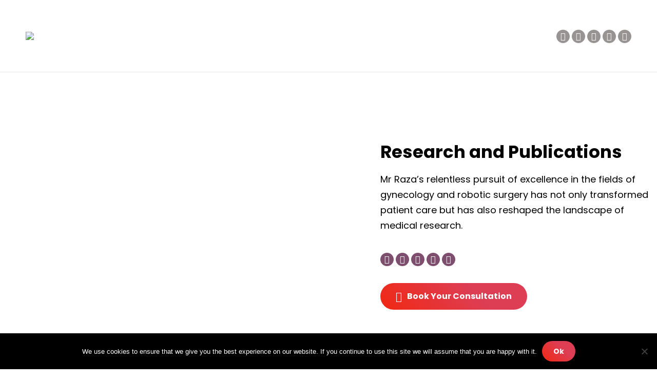

--- FILE ---
content_type: text/html; charset=UTF-8
request_url: https://chelseawellwomen.co.uk/research-and-publication/
body_size: 35563
content:
<!DOCTYPE html>
<!--[if !(IE 6) | !(IE 7) | !(IE 8)  ]><!-->
<html lang="en-GB" class="no-js">
<!--<![endif]-->
<head>
	<meta charset="UTF-8" />
				<meta name="viewport" content="width=device-width, initial-scale=1, maximum-scale=1, user-scalable=0"/>
			<meta name="theme-color" content="#7d4e6e"/>	<link rel="profile" href="https://gmpg.org/xfn/11" />
	<meta name='robots' content='index, follow, max-image-preview:large, max-snippet:-1, max-video-preview:-1' />

	<!-- This site is optimized with the Yoast SEO plugin v26.7 - https://yoast.com/wordpress/plugins/seo/ -->
	<title>Research and Publication - Mr Amer Raza | Gynaecologist and Robotic Surgeon | London</title>
	<link rel="canonical" href="https://chelseawellwomen.co.uk/research-and-publication/" />
	<meta property="og:locale" content="en_GB" />
	<meta property="og:type" content="article" />
	<meta property="og:title" content="Research and Publication - Mr Amer Raza | Gynaecologist and Robotic Surgeon | London" />
	<meta property="og:url" content="https://chelseawellwomen.co.uk/research-and-publication/" />
	<meta property="og:site_name" content="Mr Amer Raza | Gynaecologist and Robotic Surgeon | London" />
	<meta property="article:modified_time" content="2023-10-07T09:55:50+00:00" />
	<meta name="twitter:card" content="summary_large_image" />
	<meta name="twitter:label1" content="Estimated reading time" />
	<meta name="twitter:data1" content="22 minutes" />
	<script type="application/ld+json" class="yoast-schema-graph">{"@context":"https://schema.org","@graph":[{"@type":"WebPage","@id":"https://chelseawellwomen.co.uk/research-and-publication/","url":"https://chelseawellwomen.co.uk/research-and-publication/","name":"Research and Publication - Mr Amer Raza | Gynaecologist and Robotic Surgeon | London","isPartOf":{"@id":"https://chelseawellwomen.co.uk/#website"},"datePublished":"2023-08-28T03:54:29+00:00","dateModified":"2023-10-07T09:55:50+00:00","breadcrumb":{"@id":"https://chelseawellwomen.co.uk/research-and-publication/#breadcrumb"},"inLanguage":"en-GB","potentialAction":[{"@type":"ReadAction","target":["https://chelseawellwomen.co.uk/research-and-publication/"]}]},{"@type":"BreadcrumbList","@id":"https://chelseawellwomen.co.uk/research-and-publication/#breadcrumb","itemListElement":[{"@type":"ListItem","position":1,"name":"Home","item":"https://chelseawellwomen.co.uk/"},{"@type":"ListItem","position":2,"name":"Research and Publication"}]},{"@type":"WebSite","@id":"https://chelseawellwomen.co.uk/#website","url":"https://chelseawellwomen.co.uk/","name":"Mr Amer Raza | Gynaecologist and Robotic Surgeon | London","description":"","potentialAction":[{"@type":"SearchAction","target":{"@type":"EntryPoint","urlTemplate":"https://chelseawellwomen.co.uk/?s={search_term_string}"},"query-input":{"@type":"PropertyValueSpecification","valueRequired":true,"valueName":"search_term_string"}}],"inLanguage":"en-GB"}]}</script>
	<!-- / Yoast SEO plugin. -->


<link rel='dns-prefetch' href='//www.googletagmanager.com' />
<link rel='dns-prefetch' href='//fonts.googleapis.com' />
<link rel="alternate" type="application/rss+xml" title="Mr Amer Raza | Gynaecologist and Robotic Surgeon | London &raquo; Feed" href="https://chelseawellwomen.co.uk/feed/" />
<link rel="alternate" type="application/rss+xml" title="Mr Amer Raza | Gynaecologist and Robotic Surgeon | London &raquo; Comments Feed" href="https://chelseawellwomen.co.uk/comments/feed/" />
<link rel="alternate" title="oEmbed (JSON)" type="application/json+oembed" href="https://chelseawellwomen.co.uk/wp-json/oembed/1.0/embed?url=https%3A%2F%2Fchelseawellwomen.co.uk%2Fresearch-and-publication%2F" />
<link rel="alternate" title="oEmbed (XML)" type="text/xml+oembed" href="https://chelseawellwomen.co.uk/wp-json/oembed/1.0/embed?url=https%3A%2F%2Fchelseawellwomen.co.uk%2Fresearch-and-publication%2F&#038;format=xml" />
<style id='wp-img-auto-sizes-contain-inline-css'>
img:is([sizes=auto i],[sizes^="auto," i]){contain-intrinsic-size:3000px 1500px}
/*# sourceURL=wp-img-auto-sizes-contain-inline-css */
</style>

<style id='wp-emoji-styles-inline-css'>

	img.wp-smiley, img.emoji {
		display: inline !important;
		border: none !important;
		box-shadow: none !important;
		height: 1em !important;
		width: 1em !important;
		margin: 0 0.07em !important;
		vertical-align: -0.1em !important;
		background: none !important;
		padding: 0 !important;
	}
/*# sourceURL=wp-emoji-styles-inline-css */
</style>
<link rel='stylesheet' id='wp-block-library-css' href='https://chelseawellwomen.co.uk/wp-includes/css/dist/block-library/style.min.css?ver=6.9' media='all' />
<style id='global-styles-inline-css'>
:root{--wp--preset--aspect-ratio--square: 1;--wp--preset--aspect-ratio--4-3: 4/3;--wp--preset--aspect-ratio--3-4: 3/4;--wp--preset--aspect-ratio--3-2: 3/2;--wp--preset--aspect-ratio--2-3: 2/3;--wp--preset--aspect-ratio--16-9: 16/9;--wp--preset--aspect-ratio--9-16: 9/16;--wp--preset--color--black: #000000;--wp--preset--color--cyan-bluish-gray: #abb8c3;--wp--preset--color--white: #FFF;--wp--preset--color--pale-pink: #f78da7;--wp--preset--color--vivid-red: #cf2e2e;--wp--preset--color--luminous-vivid-orange: #ff6900;--wp--preset--color--luminous-vivid-amber: #fcb900;--wp--preset--color--light-green-cyan: #7bdcb5;--wp--preset--color--vivid-green-cyan: #00d084;--wp--preset--color--pale-cyan-blue: #8ed1fc;--wp--preset--color--vivid-cyan-blue: #0693e3;--wp--preset--color--vivid-purple: #9b51e0;--wp--preset--color--accent: #7d4e6e;--wp--preset--color--dark-gray: #111;--wp--preset--color--light-gray: #767676;--wp--preset--gradient--vivid-cyan-blue-to-vivid-purple: linear-gradient(135deg,rgb(6,147,227) 0%,rgb(155,81,224) 100%);--wp--preset--gradient--light-green-cyan-to-vivid-green-cyan: linear-gradient(135deg,rgb(122,220,180) 0%,rgb(0,208,130) 100%);--wp--preset--gradient--luminous-vivid-amber-to-luminous-vivid-orange: linear-gradient(135deg,rgb(252,185,0) 0%,rgb(255,105,0) 100%);--wp--preset--gradient--luminous-vivid-orange-to-vivid-red: linear-gradient(135deg,rgb(255,105,0) 0%,rgb(207,46,46) 100%);--wp--preset--gradient--very-light-gray-to-cyan-bluish-gray: linear-gradient(135deg,rgb(238,238,238) 0%,rgb(169,184,195) 100%);--wp--preset--gradient--cool-to-warm-spectrum: linear-gradient(135deg,rgb(74,234,220) 0%,rgb(151,120,209) 20%,rgb(207,42,186) 40%,rgb(238,44,130) 60%,rgb(251,105,98) 80%,rgb(254,248,76) 100%);--wp--preset--gradient--blush-light-purple: linear-gradient(135deg,rgb(255,206,236) 0%,rgb(152,150,240) 100%);--wp--preset--gradient--blush-bordeaux: linear-gradient(135deg,rgb(254,205,165) 0%,rgb(254,45,45) 50%,rgb(107,0,62) 100%);--wp--preset--gradient--luminous-dusk: linear-gradient(135deg,rgb(255,203,112) 0%,rgb(199,81,192) 50%,rgb(65,88,208) 100%);--wp--preset--gradient--pale-ocean: linear-gradient(135deg,rgb(255,245,203) 0%,rgb(182,227,212) 50%,rgb(51,167,181) 100%);--wp--preset--gradient--electric-grass: linear-gradient(135deg,rgb(202,248,128) 0%,rgb(113,206,126) 100%);--wp--preset--gradient--midnight: linear-gradient(135deg,rgb(2,3,129) 0%,rgb(40,116,252) 100%);--wp--preset--font-size--small: 13px;--wp--preset--font-size--medium: 20px;--wp--preset--font-size--large: 36px;--wp--preset--font-size--x-large: 42px;--wp--preset--spacing--20: 0.44rem;--wp--preset--spacing--30: 0.67rem;--wp--preset--spacing--40: 1rem;--wp--preset--spacing--50: 1.5rem;--wp--preset--spacing--60: 2.25rem;--wp--preset--spacing--70: 3.38rem;--wp--preset--spacing--80: 5.06rem;--wp--preset--shadow--natural: 6px 6px 9px rgba(0, 0, 0, 0.2);--wp--preset--shadow--deep: 12px 12px 50px rgba(0, 0, 0, 0.4);--wp--preset--shadow--sharp: 6px 6px 0px rgba(0, 0, 0, 0.2);--wp--preset--shadow--outlined: 6px 6px 0px -3px rgb(255, 255, 255), 6px 6px rgb(0, 0, 0);--wp--preset--shadow--crisp: 6px 6px 0px rgb(0, 0, 0);}:where(.is-layout-flex){gap: 0.5em;}:where(.is-layout-grid){gap: 0.5em;}body .is-layout-flex{display: flex;}.is-layout-flex{flex-wrap: wrap;align-items: center;}.is-layout-flex > :is(*, div){margin: 0;}body .is-layout-grid{display: grid;}.is-layout-grid > :is(*, div){margin: 0;}:where(.wp-block-columns.is-layout-flex){gap: 2em;}:where(.wp-block-columns.is-layout-grid){gap: 2em;}:where(.wp-block-post-template.is-layout-flex){gap: 1.25em;}:where(.wp-block-post-template.is-layout-grid){gap: 1.25em;}.has-black-color{color: var(--wp--preset--color--black) !important;}.has-cyan-bluish-gray-color{color: var(--wp--preset--color--cyan-bluish-gray) !important;}.has-white-color{color: var(--wp--preset--color--white) !important;}.has-pale-pink-color{color: var(--wp--preset--color--pale-pink) !important;}.has-vivid-red-color{color: var(--wp--preset--color--vivid-red) !important;}.has-luminous-vivid-orange-color{color: var(--wp--preset--color--luminous-vivid-orange) !important;}.has-luminous-vivid-amber-color{color: var(--wp--preset--color--luminous-vivid-amber) !important;}.has-light-green-cyan-color{color: var(--wp--preset--color--light-green-cyan) !important;}.has-vivid-green-cyan-color{color: var(--wp--preset--color--vivid-green-cyan) !important;}.has-pale-cyan-blue-color{color: var(--wp--preset--color--pale-cyan-blue) !important;}.has-vivid-cyan-blue-color{color: var(--wp--preset--color--vivid-cyan-blue) !important;}.has-vivid-purple-color{color: var(--wp--preset--color--vivid-purple) !important;}.has-black-background-color{background-color: var(--wp--preset--color--black) !important;}.has-cyan-bluish-gray-background-color{background-color: var(--wp--preset--color--cyan-bluish-gray) !important;}.has-white-background-color{background-color: var(--wp--preset--color--white) !important;}.has-pale-pink-background-color{background-color: var(--wp--preset--color--pale-pink) !important;}.has-vivid-red-background-color{background-color: var(--wp--preset--color--vivid-red) !important;}.has-luminous-vivid-orange-background-color{background-color: var(--wp--preset--color--luminous-vivid-orange) !important;}.has-luminous-vivid-amber-background-color{background-color: var(--wp--preset--color--luminous-vivid-amber) !important;}.has-light-green-cyan-background-color{background-color: var(--wp--preset--color--light-green-cyan) !important;}.has-vivid-green-cyan-background-color{background-color: var(--wp--preset--color--vivid-green-cyan) !important;}.has-pale-cyan-blue-background-color{background-color: var(--wp--preset--color--pale-cyan-blue) !important;}.has-vivid-cyan-blue-background-color{background-color: var(--wp--preset--color--vivid-cyan-blue) !important;}.has-vivid-purple-background-color{background-color: var(--wp--preset--color--vivid-purple) !important;}.has-black-border-color{border-color: var(--wp--preset--color--black) !important;}.has-cyan-bluish-gray-border-color{border-color: var(--wp--preset--color--cyan-bluish-gray) !important;}.has-white-border-color{border-color: var(--wp--preset--color--white) !important;}.has-pale-pink-border-color{border-color: var(--wp--preset--color--pale-pink) !important;}.has-vivid-red-border-color{border-color: var(--wp--preset--color--vivid-red) !important;}.has-luminous-vivid-orange-border-color{border-color: var(--wp--preset--color--luminous-vivid-orange) !important;}.has-luminous-vivid-amber-border-color{border-color: var(--wp--preset--color--luminous-vivid-amber) !important;}.has-light-green-cyan-border-color{border-color: var(--wp--preset--color--light-green-cyan) !important;}.has-vivid-green-cyan-border-color{border-color: var(--wp--preset--color--vivid-green-cyan) !important;}.has-pale-cyan-blue-border-color{border-color: var(--wp--preset--color--pale-cyan-blue) !important;}.has-vivid-cyan-blue-border-color{border-color: var(--wp--preset--color--vivid-cyan-blue) !important;}.has-vivid-purple-border-color{border-color: var(--wp--preset--color--vivid-purple) !important;}.has-vivid-cyan-blue-to-vivid-purple-gradient-background{background: var(--wp--preset--gradient--vivid-cyan-blue-to-vivid-purple) !important;}.has-light-green-cyan-to-vivid-green-cyan-gradient-background{background: var(--wp--preset--gradient--light-green-cyan-to-vivid-green-cyan) !important;}.has-luminous-vivid-amber-to-luminous-vivid-orange-gradient-background{background: var(--wp--preset--gradient--luminous-vivid-amber-to-luminous-vivid-orange) !important;}.has-luminous-vivid-orange-to-vivid-red-gradient-background{background: var(--wp--preset--gradient--luminous-vivid-orange-to-vivid-red) !important;}.has-very-light-gray-to-cyan-bluish-gray-gradient-background{background: var(--wp--preset--gradient--very-light-gray-to-cyan-bluish-gray) !important;}.has-cool-to-warm-spectrum-gradient-background{background: var(--wp--preset--gradient--cool-to-warm-spectrum) !important;}.has-blush-light-purple-gradient-background{background: var(--wp--preset--gradient--blush-light-purple) !important;}.has-blush-bordeaux-gradient-background{background: var(--wp--preset--gradient--blush-bordeaux) !important;}.has-luminous-dusk-gradient-background{background: var(--wp--preset--gradient--luminous-dusk) !important;}.has-pale-ocean-gradient-background{background: var(--wp--preset--gradient--pale-ocean) !important;}.has-electric-grass-gradient-background{background: var(--wp--preset--gradient--electric-grass) !important;}.has-midnight-gradient-background{background: var(--wp--preset--gradient--midnight) !important;}.has-small-font-size{font-size: var(--wp--preset--font-size--small) !important;}.has-medium-font-size{font-size: var(--wp--preset--font-size--medium) !important;}.has-large-font-size{font-size: var(--wp--preset--font-size--large) !important;}.has-x-large-font-size{font-size: var(--wp--preset--font-size--x-large) !important;}
/*# sourceURL=global-styles-inline-css */
</style>

<style id='classic-theme-styles-inline-css'>
/*! This file is auto-generated */
.wp-block-button__link{color:#fff;background-color:#32373c;border-radius:9999px;box-shadow:none;text-decoration:none;padding:calc(.667em + 2px) calc(1.333em + 2px);font-size:1.125em}.wp-block-file__button{background:#32373c;color:#fff;text-decoration:none}
/*# sourceURL=/wp-includes/css/classic-themes.min.css */
</style>
<link rel='stylesheet' id='lvca-animate-styles-css' href='https://chelseawellwomen.co.uk/wp-content/plugins/addons-for-visual-composer/assets/css/animate.css?ver=3.9.4' media='all' />
<link rel='stylesheet' id='lvca-frontend-styles-css' href='https://chelseawellwomen.co.uk/wp-content/plugins/addons-for-visual-composer/assets/css/lvca-frontend.css?ver=3.9.4' media='all' />
<link rel='stylesheet' id='lvca-icomoon-styles-css' href='https://chelseawellwomen.co.uk/wp-content/plugins/addons-for-visual-composer/assets/css/icomoon.css?ver=3.9.4' media='all' />
<link rel='stylesheet' id='contact-form-7-css' href='https://chelseawellwomen.co.uk/wp-content/plugins/contact-form-7/includes/css/styles.css?ver=6.1.4' media='all' />
<link rel='stylesheet' id='cookie-notice-front-css' href='https://chelseawellwomen.co.uk/wp-content/plugins/cookie-notice/css/front.min.css?ver=2.5.11' media='all' />
<link rel='stylesheet' id='lvca-accordion-css' href='https://chelseawellwomen.co.uk/wp-content/plugins/addons-for-visual-composer/includes/addons/accordion/css/style.css?ver=3.9.4' media='all' />
<link rel='stylesheet' id='lvca-slick-css' href='https://chelseawellwomen.co.uk/wp-content/plugins/addons-for-visual-composer/assets/css/slick.css?ver=3.9.4' media='all' />
<link rel='stylesheet' id='lvca-carousel-css' href='https://chelseawellwomen.co.uk/wp-content/plugins/addons-for-visual-composer/includes/addons/carousel/css/style.css?ver=3.9.4' media='all' />
<link rel='stylesheet' id='lvca-clients-css' href='https://chelseawellwomen.co.uk/wp-content/plugins/addons-for-visual-composer/includes/addons/clients/css/style.css?ver=3.9.4' media='all' />
<link rel='stylesheet' id='lvca-heading-css' href='https://chelseawellwomen.co.uk/wp-content/plugins/addons-for-visual-composer/includes/addons/heading/css/style.css?ver=3.9.4' media='all' />
<link rel='stylesheet' id='lvca-odometers-css' href='https://chelseawellwomen.co.uk/wp-content/plugins/addons-for-visual-composer/includes/addons/odometers/css/style.css?ver=3.9.4' media='all' />
<link rel='stylesheet' id='lvca-piecharts-css' href='https://chelseawellwomen.co.uk/wp-content/plugins/addons-for-visual-composer/includes/addons/piecharts/css/style.css?ver=3.9.4' media='all' />
<link rel='stylesheet' id='lvca-posts-carousel-css' href='https://chelseawellwomen.co.uk/wp-content/plugins/addons-for-visual-composer/includes/addons/posts-carousel/css/style.css?ver=3.9.4' media='all' />
<link rel='stylesheet' id='lvca-pricing-table-css' href='https://chelseawellwomen.co.uk/wp-content/plugins/addons-for-visual-composer/includes/addons/pricing-table/css/style.css?ver=3.9.4' media='all' />
<link rel='stylesheet' id='lvca-services-css' href='https://chelseawellwomen.co.uk/wp-content/plugins/addons-for-visual-composer/includes/addons/services/css/style.css?ver=3.9.4' media='all' />
<link rel='stylesheet' id='lvca-stats-bar-css' href='https://chelseawellwomen.co.uk/wp-content/plugins/addons-for-visual-composer/includes/addons/stats-bar/css/style.css?ver=3.9.4' media='all' />
<link rel='stylesheet' id='lvca-tabs-css' href='https://chelseawellwomen.co.uk/wp-content/plugins/addons-for-visual-composer/includes/addons/tabs/css/style.css?ver=3.9.4' media='all' />
<link rel='stylesheet' id='lvca-team-members-css' href='https://chelseawellwomen.co.uk/wp-content/plugins/addons-for-visual-composer/includes/addons/team/css/style.css?ver=3.9.4' media='all' />
<link rel='stylesheet' id='lvca-testimonials-css' href='https://chelseawellwomen.co.uk/wp-content/plugins/addons-for-visual-composer/includes/addons/testimonials/css/style.css?ver=3.9.4' media='all' />
<link rel='stylesheet' id='lvca-flexslider-css' href='https://chelseawellwomen.co.uk/wp-content/plugins/addons-for-visual-composer/assets/css/flexslider.css?ver=3.9.4' media='all' />
<link rel='stylesheet' id='lvca-testimonials-slider-css' href='https://chelseawellwomen.co.uk/wp-content/plugins/addons-for-visual-composer/includes/addons/testimonials-slider/css/style.css?ver=3.9.4' media='all' />
<link rel='stylesheet' id='lvca-portfolio-css' href='https://chelseawellwomen.co.uk/wp-content/plugins/addons-for-visual-composer/includes/addons/portfolio/css/style.css?ver=3.9.4' media='all' />
<link rel='stylesheet' id='the7-font-css' href='https://chelseawellwomen.co.uk/wp-content/themes/dt-the7/fonts/icomoon-the7-font/icomoon-the7-font.min.css?ver=14.0.1.1' media='all' />
<link rel='stylesheet' id='the7-awesome-fonts-css' href='https://chelseawellwomen.co.uk/wp-content/themes/dt-the7/fonts/FontAwesome/css/all.min.css?ver=14.0.1.1' media='all' />
<link rel='stylesheet' id='uacf7-frontend-style-css' href='https://chelseawellwomen.co.uk/wp-content/plugins/ultimate-addons-for-contact-form-7/assets/css/uacf7-frontend.css?ver=6.9' media='all' />
<link rel='stylesheet' id='uacf7-form-style-css' href='https://chelseawellwomen.co.uk/wp-content/plugins/ultimate-addons-for-contact-form-7/assets/css/form-style.css?ver=6.9' media='all' />
<link rel='stylesheet' id='uacf7-country-select-main-css' href='https://chelseawellwomen.co.uk/wp-content/plugins/ultimate-addons-for-contact-form-7/addons/country-dropdown/assets/css/countrySelect.min.css?ver=6.9' media='all' />
<link rel='stylesheet' id='uacf7-country-select-style-css' href='https://chelseawellwomen.co.uk/wp-content/plugins/ultimate-addons-for-contact-form-7/addons/country-dropdown/assets/css/style.css?ver=6.9' media='all' />
<link rel='stylesheet' id='js_composer_front-css' href='https://chelseawellwomen.co.uk/wp-content/plugins/js_composer/assets/css/js_composer.min.css?ver=8.7.2' media='all' />
<link rel='stylesheet' id='dt-web-fonts-css' href='https://fonts.googleapis.com/css?family=Roboto:400,600,700%7CPoppins:400,400italic,500,600,700%7CRoboto+Condensed:400,600,700' media='all' />
<link rel='stylesheet' id='dt-main-css' href='https://chelseawellwomen.co.uk/wp-content/themes/dt-the7/css/main.min.css?ver=14.0.1.1' media='all' />
<style id='dt-main-inline-css'>
body #load {
  display: block;
  height: 100%;
  overflow: hidden;
  position: fixed;
  width: 100%;
  z-index: 9901;
  opacity: 1;
  visibility: visible;
  transition: all .35s ease-out;
}
.load-wrap {
  width: 100%;
  height: 100%;
  background-position: center center;
  background-repeat: no-repeat;
  text-align: center;
  display: -ms-flexbox;
  display: -ms-flex;
  display: flex;
  -ms-align-items: center;
  -ms-flex-align: center;
  align-items: center;
  -ms-flex-flow: column wrap;
  flex-flow: column wrap;
  -ms-flex-pack: center;
  -ms-justify-content: center;
  justify-content: center;
}
.load-wrap > svg {
  position: absolute;
  top: 50%;
  left: 50%;
  transform: translate(-50%,-50%);
}
#load {
  background: var(--the7-elementor-beautiful-loading-bg,#ffffff);
  --the7-beautiful-spinner-color2: var(--the7-beautiful-spinner-color,#7d4e6e);
}

/*# sourceURL=dt-main-inline-css */
</style>
<link rel='stylesheet' id='the7-custom-scrollbar-css' href='https://chelseawellwomen.co.uk/wp-content/themes/dt-the7/lib/custom-scrollbar/custom-scrollbar.min.css?ver=14.0.1.1' media='all' />
<link rel='stylesheet' id='the7-wpbakery-css' href='https://chelseawellwomen.co.uk/wp-content/themes/dt-the7/css/wpbakery.min.css?ver=14.0.1.1' media='all' />
<link rel='stylesheet' id='the7-core-css' href='https://chelseawellwomen.co.uk/wp-content/plugins/dt-the7-core/assets/css/post-type.min.css?ver=2.7.12' media='all' />
<link rel='stylesheet' id='the7-css-vars-css' href='https://chelseawellwomen.co.uk/wp-content/uploads/the7-css/css-vars.css?ver=89282ee167af' media='all' />
<link rel='stylesheet' id='dt-custom-css' href='https://chelseawellwomen.co.uk/wp-content/uploads/the7-css/custom.css?ver=89282ee167af' media='all' />
<link rel='stylesheet' id='dt-media-css' href='https://chelseawellwomen.co.uk/wp-content/uploads/the7-css/media.css?ver=89282ee167af' media='all' />
<link rel='stylesheet' id='the7-mega-menu-css' href='https://chelseawellwomen.co.uk/wp-content/uploads/the7-css/mega-menu.css?ver=89282ee167af' media='all' />
<link rel='stylesheet' id='the7-elements-albums-portfolio-css' href='https://chelseawellwomen.co.uk/wp-content/uploads/the7-css/the7-elements-albums-portfolio.css?ver=89282ee167af' media='all' />
<link rel='stylesheet' id='the7-elements-css' href='https://chelseawellwomen.co.uk/wp-content/uploads/the7-css/post-type-dynamic.css?ver=89282ee167af' media='all' />
<link rel='stylesheet' id='style-css' href='https://chelseawellwomen.co.uk/wp-content/themes/dt-the7/style.css?ver=14.0.1.1' media='all' />
<link rel='stylesheet' id='ultimate-vc-addons-style-css' href='https://chelseawellwomen.co.uk/wp-content/plugins/Ultimate_VC_Addons/assets/min-css/style.min.css?ver=3.21.2' media='all' />
<link rel='stylesheet' id='ultimate-vc-addons-headings-style-css' href='https://chelseawellwomen.co.uk/wp-content/plugins/Ultimate_VC_Addons/assets/min-css/headings.min.css?ver=3.21.2' media='all' />
<script src="https://chelseawellwomen.co.uk/wp-includes/js/jquery/jquery.min.js?ver=3.7.1" id="jquery-core-js"></script>
<script src="https://chelseawellwomen.co.uk/wp-includes/js/jquery/jquery-migrate.min.js?ver=3.4.1" id="jquery-migrate-js"></script>
<script src="https://chelseawellwomen.co.uk/wp-content/plugins/addons-for-visual-composer/assets/js/jquery.waypoints.min.js?ver=3.9.4" id="lvca-waypoints-js"></script>
<script id="lvca-frontend-scripts-js-extra">
var lvca_settings = {"mobile_width":"780","custom_css":""};
//# sourceURL=lvca-frontend-scripts-js-extra
</script>
<script src="https://chelseawellwomen.co.uk/wp-content/plugins/addons-for-visual-composer/assets/js/lvca-frontend.min.js?ver=3.9.4" id="lvca-frontend-scripts-js"></script>
<script id="cookie-notice-front-js-before">
var cnArgs = {"ajaxUrl":"https:\/\/chelseawellwomen.co.uk\/wp-admin\/admin-ajax.php","nonce":"51df4c7734","hideEffect":"fade","position":"bottom","onScroll":false,"onScrollOffset":100,"onClick":false,"cookieName":"cookie_notice_accepted","cookieTime":2592000,"cookieTimeRejected":2592000,"globalCookie":false,"redirection":false,"cache":true,"revokeCookies":false,"revokeCookiesOpt":"automatic"};

//# sourceURL=cookie-notice-front-js-before
</script>
<script src="https://chelseawellwomen.co.uk/wp-content/plugins/cookie-notice/js/front.min.js?ver=2.5.11" id="cookie-notice-front-js"></script>
<script src="https://chelseawellwomen.co.uk/wp-content/plugins/addons-for-visual-composer/includes/addons/accordion/js/accordion.min.js?ver=3.9.4" id="lvca-accordion-js"></script>
<script src="https://chelseawellwomen.co.uk/wp-content/plugins/addons-for-visual-composer/assets/js/slick.min.js?ver=3.9.4" id="lvca-slick-carousel-js"></script>
<script src="https://chelseawellwomen.co.uk/wp-content/plugins/addons-for-visual-composer/assets/js/jquery.stats.min.js?ver=3.9.4" id="lvca-stats-js"></script>
<script src="https://chelseawellwomen.co.uk/wp-content/plugins/addons-for-visual-composer/includes/addons/odometers/js/odometer.min.js?ver=3.9.4" id="lvca-odometers-js"></script>
<script src="https://chelseawellwomen.co.uk/wp-content/plugins/addons-for-visual-composer/includes/addons/piecharts/js/piechart.min.js?ver=3.9.4" id="lvca-piecharts-js"></script>
<script src="https://chelseawellwomen.co.uk/wp-content/plugins/addons-for-visual-composer/includes/addons/posts-carousel/js/posts-carousel.min.js?ver=3.9.4" id="lvca-post-carousel-js"></script>
<script src="https://chelseawellwomen.co.uk/wp-content/plugins/addons-for-visual-composer/includes/addons/spacer/js/spacer.min.js?ver=3.9.4" id="lvca-spacer-js"></script>
<script src="https://chelseawellwomen.co.uk/wp-content/plugins/addons-for-visual-composer/includes/addons/services/js/services.min.js?ver=3.9.4" id="lvca-services-js"></script>
<script src="https://chelseawellwomen.co.uk/wp-content/plugins/addons-for-visual-composer/includes/addons/stats-bar/js/stats-bar.min.js?ver=3.9.4" id="lvca-stats-bar-js"></script>
<script src="https://chelseawellwomen.co.uk/wp-content/plugins/addons-for-visual-composer/includes/addons/tabs/js/tabs.min.js?ver=3.9.4" id="lvca-tabs-js"></script>
<script src="https://chelseawellwomen.co.uk/wp-content/plugins/addons-for-visual-composer/assets/js/jquery.flexslider.min.js?ver=3.9.4" id="lvca-flexslider-js"></script>
<script src="https://chelseawellwomen.co.uk/wp-content/plugins/addons-for-visual-composer/includes/addons/testimonials-slider/js/testimonials.min.js?ver=3.9.4" id="lvca-testimonials-slider-js"></script>
<script src="https://chelseawellwomen.co.uk/wp-content/plugins/addons-for-visual-composer/assets/js/isotope.pkgd.min.js?ver=3.9.4" id="lvca-isotope-js"></script>
<script src="https://chelseawellwomen.co.uk/wp-content/plugins/addons-for-visual-composer/assets/js/imagesloaded.pkgd.min.js?ver=3.9.4" id="lvca-imagesloaded-js"></script>
<script src="https://chelseawellwomen.co.uk/wp-content/plugins/addons-for-visual-composer/includes/addons/portfolio/js/portfolio.min.js?ver=3.9.4" id="lvca-portfolio-js"></script>
<script id="dt-above-fold-js-extra">
var dtLocal = {"themeUrl":"https://chelseawellwomen.co.uk/wp-content/themes/dt-the7","passText":"To view this protected post, enter the password below:","moreButtonText":{"loading":"Loading...","loadMore":"Load more"},"postID":"4127","ajaxurl":"https://chelseawellwomen.co.uk/wp-admin/admin-ajax.php","REST":{"baseUrl":"https://chelseawellwomen.co.uk/wp-json/the7/v1","endpoints":{"sendMail":"/send-mail"}},"contactMessages":{"required":"One or more fields have an error. Please check and try again.","terms":"Please accept the privacy policy.","fillTheCaptchaError":"Please, fill the captcha."},"captchaSiteKey":"","ajaxNonce":"37a972ae18","pageData":{"type":"page","template":"page","layout":null},"themeSettings":{"smoothScroll":"off","lazyLoading":false,"desktopHeader":{"height":140},"ToggleCaptionEnabled":"disabled","ToggleCaption":"Navigation","floatingHeader":{"showAfter":0,"showMenu":true,"height":60,"logo":{"showLogo":false,"html":"","url":"https://chelseawellwomen.co.uk/"}},"topLine":{"floatingTopLine":{"logo":{"showLogo":false,"html":""}}},"mobileHeader":{"firstSwitchPoint":992,"secondSwitchPoint":778,"firstSwitchPointHeight":60,"secondSwitchPointHeight":60,"mobileToggleCaptionEnabled":"disabled","mobileToggleCaption":"Menu"},"stickyMobileHeaderFirstSwitch":{"logo":{"html":"\u003Cimg class=\" preload-me\" src=\"https://chelseawellwomen.co.uk/wp-content/uploads/Dr-Amer-Thick-Logo-2.png\" srcset=\"https://chelseawellwomen.co.uk/wp-content/uploads/Dr-Amer-Thick-Logo-2.png 248w, https://chelseawellwomen.co.uk/wp-content/uploads/Dr-Amer-Thick-Logo-2.png 248w\" width=\"248\" height=\"40\"   sizes=\"248px\" alt=\"Mr Amer Raza | Gynaecologist and Robotic Surgeon | London\" /\u003E"}},"stickyMobileHeaderSecondSwitch":{"logo":{"html":"\u003Cimg class=\" preload-me\" src=\"https://chelseawellwomen.co.uk/wp-content/uploads/Dr-Amer-Thick-Logo-2.png\" srcset=\"https://chelseawellwomen.co.uk/wp-content/uploads/Dr-Amer-Thick-Logo-2.png 248w, https://chelseawellwomen.co.uk/wp-content/uploads/Dr-Amer-Thick-Logo-2.png 248w\" width=\"248\" height=\"40\"   sizes=\"248px\" alt=\"Mr Amer Raza | Gynaecologist and Robotic Surgeon | London\" /\u003E"}},"sidebar":{"switchPoint":0},"boxedWidth":"1340px"},"VCMobileScreenWidth":"778"};
var dtShare = {"shareButtonText":{"facebook":"Share on Facebook","twitter":"Share on X","pinterest":"Pin it","linkedin":"Share on Linkedin","whatsapp":"Share on Whatsapp"},"overlayOpacity":"85"};
//# sourceURL=dt-above-fold-js-extra
</script>
<script src="https://chelseawellwomen.co.uk/wp-content/themes/dt-the7/js/above-the-fold.min.js?ver=14.0.1.1" id="dt-above-fold-js"></script>

<!-- Google tag (gtag.js) snippet added by Site Kit -->
<!-- Google Analytics snippet added by Site Kit -->
<script src="https://www.googletagmanager.com/gtag/js?id=GT-PHRK3FSD" id="google_gtagjs-js" async></script>
<script id="google_gtagjs-js-after">
window.dataLayer = window.dataLayer || [];function gtag(){dataLayer.push(arguments);}
gtag("set","linker",{"domains":["chelseawellwomen.co.uk"]});
gtag("js", new Date());
gtag("set", "developer_id.dZTNiMT", true);
gtag("config", "GT-PHRK3FSD");
 window._googlesitekit = window._googlesitekit || {}; window._googlesitekit.throttledEvents = []; window._googlesitekit.gtagEvent = (name, data) => { var key = JSON.stringify( { name, data } ); if ( !! window._googlesitekit.throttledEvents[ key ] ) { return; } window._googlesitekit.throttledEvents[ key ] = true; setTimeout( () => { delete window._googlesitekit.throttledEvents[ key ]; }, 5 ); gtag( "event", name, { ...data, event_source: "site-kit" } ); }; 
//# sourceURL=google_gtagjs-js-after
</script>
<script src="https://chelseawellwomen.co.uk/wp-content/plugins/Ultimate_VC_Addons/assets/min-js/ultimate-params.min.js?ver=3.21.2" id="ultimate-vc-addons-params-js"></script>
<script src="https://chelseawellwomen.co.uk/wp-content/plugins/Ultimate_VC_Addons/assets/min-js/headings.min.js?ver=3.21.2" id="ultimate-vc-addons-headings-script-js"></script>
<script></script><link rel="https://api.w.org/" href="https://chelseawellwomen.co.uk/wp-json/" /><link rel="alternate" title="JSON" type="application/json" href="https://chelseawellwomen.co.uk/wp-json/wp/v2/pages/4127" /><link rel="EditURI" type="application/rsd+xml" title="RSD" href="https://chelseawellwomen.co.uk/xmlrpc.php?rsd" />
<meta name="generator" content="WordPress 6.9" />
<link rel='shortlink' href='https://chelseawellwomen.co.uk/?p=4127' />
        <script type="text/javascript">
            (function () {
                window.lvca_fs = {can_use_premium_code: false};
            })();
        </script>
        
		<!-- GA Google Analytics @ https://m0n.co/ga -->
		<script>
			(function(i,s,o,g,r,a,m){i['GoogleAnalyticsObject']=r;i[r]=i[r]||function(){
			(i[r].q=i[r].q||[]).push(arguments)},i[r].l=1*new Date();a=s.createElement(o),
			m=s.getElementsByTagName(o)[0];a.async=1;a.src=g;m.parentNode.insertBefore(a,m)
			})(window,document,'script','https://www.google-analytics.com/analytics.js','ga');
			ga('create', '267177179', 'auto');
			ga('send', 'pageview');
		</script>

	<meta name="generator" content="Site Kit by Google 1.170.0" /><meta name="ti-site-data" content="eyJyIjoiMTowITc6MCEzMDowIiwibyI6Imh0dHBzOlwvXC9jaGVsc2Vhd2VsbHdvbWVuLmNvLnVrXC93cC1hZG1pblwvYWRtaW4tYWpheC5waHA/YWN0aW9uPXRpX29ubGluZV91c2Vyc19nb29nbGUmYW1wO3A9JTJGcmVzZWFyY2gtYW5kLXB1YmxpY2F0aW9uJTJGJmFtcDtfd3Bub25jZT0zNzdhMmM0YTM5In0=" /><style>.recentcomments a{display:inline !important;padding:0 !important;margin:0 !important;}</style><meta name="generator" content="Powered by WPBakery Page Builder - drag and drop page builder for WordPress."/>
<meta name="generator" content="Powered by Slider Revolution 6.7.38 - responsive, Mobile-Friendly Slider Plugin for WordPress with comfortable drag and drop interface." />
<script type="text/javascript" id="the7-loader-script">
document.addEventListener("DOMContentLoaded", function(event) {
	var load = document.getElementById("load");
	if(!load.classList.contains('loader-removed')){
		var removeLoading = setTimeout(function() {
			load.className += " loader-removed";
		}, 300);
	}
});
</script>
		<link rel="icon" href="https://chelseawellwomen.co.uk/wp-content/uploads/Dr-Amer-Raza-Logo.png" type="image/png" sizes="16x16"/><link rel="icon" href="https://chelseawellwomen.co.uk/wp-content/uploads/Dr-Amer-Raza-Logo.png" type="image/png" sizes="32x32"/><link rel="apple-touch-icon" href="https://chelseawellwomen.co.uk/wp-content/uploads/Dr-Amer-Raza-Logo.png"><link rel="apple-touch-icon" sizes="76x76" href="https://chelseawellwomen.co.uk/wp-content/uploads/Dr-Amer-Raza-Logo.png"><link rel="apple-touch-icon" sizes="120x120" href="https://chelseawellwomen.co.uk/wp-content/uploads/Dr-Amer-Raza-Logo.png"><link rel="apple-touch-icon" sizes="152x152" href="https://chelseawellwomen.co.uk/wp-content/uploads/Dr-Amer-Raza-Logo.png"><script>function setREVStartSize(e){
			//window.requestAnimationFrame(function() {
				window.RSIW = window.RSIW===undefined ? window.innerWidth : window.RSIW;
				window.RSIH = window.RSIH===undefined ? window.innerHeight : window.RSIH;
				try {
					var pw = document.getElementById(e.c).parentNode.offsetWidth,
						newh;
					pw = pw===0 || isNaN(pw) || (e.l=="fullwidth" || e.layout=="fullwidth") ? window.RSIW : pw;
					e.tabw = e.tabw===undefined ? 0 : parseInt(e.tabw);
					e.thumbw = e.thumbw===undefined ? 0 : parseInt(e.thumbw);
					e.tabh = e.tabh===undefined ? 0 : parseInt(e.tabh);
					e.thumbh = e.thumbh===undefined ? 0 : parseInt(e.thumbh);
					e.tabhide = e.tabhide===undefined ? 0 : parseInt(e.tabhide);
					e.thumbhide = e.thumbhide===undefined ? 0 : parseInt(e.thumbhide);
					e.mh = e.mh===undefined || e.mh=="" || e.mh==="auto" ? 0 : parseInt(e.mh,0);
					if(e.layout==="fullscreen" || e.l==="fullscreen")
						newh = Math.max(e.mh,window.RSIH);
					else{
						e.gw = Array.isArray(e.gw) ? e.gw : [e.gw];
						for (var i in e.rl) if (e.gw[i]===undefined || e.gw[i]===0) e.gw[i] = e.gw[i-1];
						e.gh = e.el===undefined || e.el==="" || (Array.isArray(e.el) && e.el.length==0)? e.gh : e.el;
						e.gh = Array.isArray(e.gh) ? e.gh : [e.gh];
						for (var i in e.rl) if (e.gh[i]===undefined || e.gh[i]===0) e.gh[i] = e.gh[i-1];
											
						var nl = new Array(e.rl.length),
							ix = 0,
							sl;
						e.tabw = e.tabhide>=pw ? 0 : e.tabw;
						e.thumbw = e.thumbhide>=pw ? 0 : e.thumbw;
						e.tabh = e.tabhide>=pw ? 0 : e.tabh;
						e.thumbh = e.thumbhide>=pw ? 0 : e.thumbh;
						for (var i in e.rl) nl[i] = e.rl[i]<window.RSIW ? 0 : e.rl[i];
						sl = nl[0];
						for (var i in nl) if (sl>nl[i] && nl[i]>0) { sl = nl[i]; ix=i;}
						var m = pw>(e.gw[ix]+e.tabw+e.thumbw) ? 1 : (pw-(e.tabw+e.thumbw)) / (e.gw[ix]);
						newh =  (e.gh[ix] * m) + (e.tabh + e.thumbh);
					}
					var el = document.getElementById(e.c);
					if (el!==null && el) el.style.height = newh+"px";
					el = document.getElementById(e.c+"_wrapper");
					if (el!==null && el) {
						el.style.height = newh+"px";
						el.style.display = "block";
					}
				} catch(e){
					console.log("Failure at Presize of Slider:" + e)
				}
			//});
		  };</script>
<style type="text/css" data-type="vc_shortcodes-custom-css">.vc_custom_1694771112368{padding-top: 0px !important;padding-right: 0px !important;padding-bottom: 0px !important;padding-left: 0px !important;}.vc_custom_1693143284593{padding-top: 80px !important;padding-bottom: 60px !important;background-color: rgba(0,0,0,0.04) !important;*background-color: rgb(0,0,0) !important;}.vc_custom_1694771158621{background-color: rgba(255,255,255,0.01) !important;*background-color: rgb(255,255,255) !important;}.vc_custom_1694068925184{padding: 0px !important;}.vc_custom_1696672541862{margin-top: 1.5rem !important;margin-right: 1.5rem !important;margin-bottom: 1.5rem !important;margin-left: 1.5rem !important;padding-top: 2rem !important;padding-right: 2rem !important;padding-bottom: 2rem !important;padding-left: 2rem !important;}.vc_custom_1575378589868{padding-bottom: 20px !important;}.vc_custom_1575378595138{padding-bottom: 20px !important;}.vc_custom_1575378844390{padding-bottom: 20px !important;}.vc_custom_1693195557615{margin-bottom: 1.5rem !important;}.vc_custom_1693195667559{margin-bottom: 1.5rem !important;}.vc_custom_1693195920943{margin-bottom: 1.5rem !important;}.vc_custom_1693195896704{margin-bottom: 1.5rem !important;}.vc_custom_1693195993759{margin-bottom: 1.5rem !important;}.vc_custom_1693196036095{margin-bottom: 1.5rem !important;}</style><noscript><style> .wpb_animate_when_almost_visible { opacity: 1; }</style></noscript><style id='the7-custom-inline-css' type='text/css'>
@media screen and (max-width: 992px) {
	
#main {
    padding: 0!important;
}
}
</style>
<link rel='stylesheet' id='ultimate-vc-addons-background-style-css' href='https://chelseawellwomen.co.uk/wp-content/plugins/Ultimate_VC_Addons/assets/min-css/background-style.min.css?ver=3.21.2' media='all' />
<link rel='stylesheet' id='vc_tta_style-css' href='https://chelseawellwomen.co.uk/wp-content/plugins/js_composer/assets/css/js_composer_tta.min.css?ver=8.7.2' media='all' />
<link rel='stylesheet' id='rs-plugin-settings-css' href='//chelseawellwomen.co.uk/wp-content/plugins/revslider/sr6/assets/css/rs6.css?ver=6.7.38' media='all' />
<style id='rs-plugin-settings-inline-css'>
#rs-demo-id {}
/*# sourceURL=rs-plugin-settings-inline-css */
</style>
</head>
<body id="the7-body" class="wp-singular page-template-default page page-id-4127 wp-embed-responsive wp-theme-dt-the7 cookies-not-set the7-core-ver-2.7.12 dt-responsive-on right-mobile-menu-close-icon ouside-menu-close-icon mobile-hamburger-close-bg-enable mobile-hamburger-close-bg-hover-enable  fade-medium-mobile-menu-close-icon fade-medium-menu-close-icon srcset-enabled btn-flat custom-btn-color custom-btn-hover-color phantom-fade phantom-disable-decoration phantom-logo-off floating-top-bar sticky-mobile-header top-header first-switch-logo-left first-switch-menu-right second-switch-logo-left second-switch-menu-right right-mobile-menu layzr-loading-on no-avatars popup-message-style the7-ver-14.0.1.1 dt-fa-compatibility wpb-js-composer js-comp-ver-8.7.2 vc_responsive">
<!-- The7 14.0.1.1 -->
<div id="load" class="spinner-loader">
	<div class="load-wrap"><style type="text/css">
    [class*="the7-spinner-animate-"]{
        animation: spinner-animation 1s cubic-bezier(1,1,1,1) infinite;
        x:46.5px;
        y:40px;
        width:7px;
        height:20px;
        fill:var(--the7-beautiful-spinner-color2);
        opacity: 0.2;
    }
    .the7-spinner-animate-2{
        animation-delay: 0.083s;
    }
    .the7-spinner-animate-3{
        animation-delay: 0.166s;
    }
    .the7-spinner-animate-4{
         animation-delay: 0.25s;
    }
    .the7-spinner-animate-5{
         animation-delay: 0.33s;
    }
    .the7-spinner-animate-6{
         animation-delay: 0.416s;
    }
    .the7-spinner-animate-7{
         animation-delay: 0.5s;
    }
    .the7-spinner-animate-8{
         animation-delay: 0.58s;
    }
    .the7-spinner-animate-9{
         animation-delay: 0.666s;
    }
    .the7-spinner-animate-10{
         animation-delay: 0.75s;
    }
    .the7-spinner-animate-11{
        animation-delay: 0.83s;
    }
    .the7-spinner-animate-12{
        animation-delay: 0.916s;
    }
    @keyframes spinner-animation{
        from {
            opacity: 1;
        }
        to{
            opacity: 0;
        }
    }
</style>
<svg width="75px" height="75px" xmlns="http://www.w3.org/2000/svg" viewBox="0 0 100 100" preserveAspectRatio="xMidYMid">
	<rect class="the7-spinner-animate-1" rx="5" ry="5" transform="rotate(0 50 50) translate(0 -30)"></rect>
	<rect class="the7-spinner-animate-2" rx="5" ry="5" transform="rotate(30 50 50) translate(0 -30)"></rect>
	<rect class="the7-spinner-animate-3" rx="5" ry="5" transform="rotate(60 50 50) translate(0 -30)"></rect>
	<rect class="the7-spinner-animate-4" rx="5" ry="5" transform="rotate(90 50 50) translate(0 -30)"></rect>
	<rect class="the7-spinner-animate-5" rx="5" ry="5" transform="rotate(120 50 50) translate(0 -30)"></rect>
	<rect class="the7-spinner-animate-6" rx="5" ry="5" transform="rotate(150 50 50) translate(0 -30)"></rect>
	<rect class="the7-spinner-animate-7" rx="5" ry="5" transform="rotate(180 50 50) translate(0 -30)"></rect>
	<rect class="the7-spinner-animate-8" rx="5" ry="5" transform="rotate(210 50 50) translate(0 -30)"></rect>
	<rect class="the7-spinner-animate-9" rx="5" ry="5" transform="rotate(240 50 50) translate(0 -30)"></rect>
	<rect class="the7-spinner-animate-10" rx="5" ry="5" transform="rotate(270 50 50) translate(0 -30)"></rect>
	<rect class="the7-spinner-animate-11" rx="5" ry="5" transform="rotate(300 50 50) translate(0 -30)"></rect>
	<rect class="the7-spinner-animate-12" rx="5" ry="5" transform="rotate(330 50 50) translate(0 -30)"></rect>
</svg></div>
</div>
<div id="page" >
	<a class="skip-link screen-reader-text" href="#content">Skip to content</a>

<div class="masthead inline-header right widgets line-decoration shadow-mobile-header-decoration medium-mobile-menu-icon mobile-menu-icon-bg-on mobile-menu-icon-hover-bg-on dt-parent-menu-clickable show-sub-menu-on-hover" >

	<div class="top-bar full-width-line top-bar-empty top-bar-line-hide">
	<div class="top-bar-bg" ></div>
	<div class="mini-widgets left-widgets"></div><div class="mini-widgets right-widgets"></div></div>

	<header class="header-bar" role="banner">

		<div class="branding">
	<div id="site-title" class="assistive-text">Mr Amer Raza | Gynaecologist and Robotic Surgeon | London</div>
	<div id="site-description" class="assistive-text"></div>
	<a class="" href="https://chelseawellwomen.co.uk/"><img class=" preload-me" src="https://chelseawellwomen.co.uk/wp-content/uploads/Dr-Amer-Thick-Logo-2.png" srcset="https://chelseawellwomen.co.uk/wp-content/uploads/Dr-Amer-Thick-Logo-2.png 248w, https://chelseawellwomen.co.uk/wp-content/uploads/Dr-Amer-Thick-Logo-2.png 248w" width="248" height="40"   sizes="248px" alt="Mr Amer Raza | Gynaecologist and Robotic Surgeon | London" /></a></div>

		<ul id="primary-menu" class="main-nav underline-decoration l-to-r-line outside-item-remove-margin"><li class="menu-item menu-item-type-custom menu-item-object-custom menu-item-home menu-item-3903 first depth-0"><a href='https://chelseawellwomen.co.uk' data-level='1'><span class="menu-item-text"><span class="menu-text">Home</span></span></a></li> <li class="menu-item menu-item-type-post_type menu-item-object-page current-menu-ancestor current-menu-parent current_page_parent current_page_ancestor menu-item-has-children menu-item-20 act has-children depth-0"><a href='https://chelseawellwomen.co.uk/about/' data-level='1' aria-haspopup='true' aria-expanded='false'><span class="menu-item-text"><span class="menu-text">About</span></span></a><ul class="sub-nav hover-style-bg level-arrows-on" role="group"><li class="menu-item menu-item-type-custom menu-item-object-custom menu-item-532 first depth-1"><a href='/about/' data-level='2'><span class="menu-item-text"><span class="menu-text">Meet the Team</span></span></a></li> <li class="menu-item menu-item-type-post_type menu-item-object-page menu-item-439 depth-1"><a href='https://chelseawellwomen.co.uk/fees/' data-level='2'><span class="menu-item-text"><span class="menu-text">Fees</span></span></a></li> <li class="menu-item menu-item-type-post_type menu-item-object-page menu-item-4568 depth-1"><a href='https://chelseawellwomen.co.uk/media/' data-level='2'><span class="menu-item-text"><span class="menu-text">Media</span></span></a></li> <li class="menu-item menu-item-type-post_type menu-item-object-page current-menu-item page_item page-item-4127 current_page_item menu-item-4135 act depth-1"><a href='https://chelseawellwomen.co.uk/research-and-publication/' data-level='2'><span class="menu-item-text"><span class="menu-text">Research and Publication</span></span></a></li> </ul></li> <li class="mega-menu menu-item menu-item-type-custom menu-item-object-custom menu-item-has-children menu-item-67 has-children depth-0"><a href='#' data-level='1' aria-haspopup='true' aria-expanded='false'><span class="menu-item-text"><span class="menu-text">Conditions</span></span></a><ul class="sub-nav hover-style-bg level-arrows-on" role="group"><li class="menu-item menu-item-type-post_type menu-item-object-page menu-item-3902 first depth-1"><a href='https://chelseawellwomen.co.uk/robotic-gynaecological-surgery/' data-level='2'><span class="menu-item-text"><span class="menu-text">Robotic Gynaecological Surgery</span></span></a></li> <li class="menu-item menu-item-type-post_type menu-item-object-page menu-item-386 depth-1"><a href='https://chelseawellwomen.co.uk/endometriosis/' data-level='2'><span class="menu-item-text"><span class="menu-text">Endometriosis</span></span></a></li> <li class="menu-item menu-item-type-post_type menu-item-object-page menu-item-363 depth-1"><a href='https://chelseawellwomen.co.uk/heavy-periods/' data-level='2'><span class="menu-item-text"><span class="menu-text">Heavy Periods</span></span></a></li> <li class="menu-item menu-item-type-post_type menu-item-object-page menu-item-385 depth-1"><a href='https://chelseawellwomen.co.uk/infertility/' data-level='2'><span class="menu-item-text"><span class="menu-text">Infertility</span></span></a></li> <li class="menu-item menu-item-type-post_type menu-item-object-page menu-item-393 depth-1"><a href='https://chelseawellwomen.co.uk/irregular-bleeding-periods/' data-level='2'><span class="menu-item-text"><span class="menu-text">Irregular Bleeding/Periods</span></span></a></li> <li class="menu-item menu-item-type-post_type menu-item-object-page menu-item-347 depth-1"><a href='https://chelseawellwomen.co.uk/laparoscopic-surgery-key-hole-surgery/' data-level='2'><span class="menu-item-text"><span class="menu-text">Robotic Laparoscopic Surgery (Robotic Keyhole Surgery)</span></span></a></li> <li class="menu-item menu-item-type-post_type menu-item-object-page menu-item-354 depth-1"><a href='https://chelseawellwomen.co.uk/pelvic-pain/' data-level='2'><span class="menu-item-text"><span class="menu-text">Pelvic Pain</span></span></a></li> <li class="menu-item menu-item-type-post_type menu-item-object-page menu-item-373 depth-1"><a href='https://chelseawellwomen.co.uk/uterine-fibroids/' data-level='2'><span class="menu-item-text"><span class="menu-text">Uterine Fibroids</span></span></a></li> <li class="menu-item menu-item-type-post_type menu-item-object-page menu-item-412 depth-1"><a href='https://chelseawellwomen.co.uk/breast-ovarian-and-uterine-cancer-screening/' data-level='2'><span class="menu-item-text"><span class="menu-text">Breast, Ovarian and Uterine Cancer Screening</span></span></a></li> <li class="menu-item menu-item-type-post_type menu-item-object-page menu-item-417 depth-1"><a href='https://chelseawellwomen.co.uk/fertility-wellbeing/' data-level='2'><span class="menu-item-text"><span class="menu-text">Fertility Wellbeing</span></span></a></li> </ul></li> <li class="menu-item menu-item-type-custom menu-item-object-custom menu-item-has-children menu-item-68 has-children depth-0"><a href='#' data-level='1' aria-haspopup='true' aria-expanded='false'><span class="menu-item-text"><span class="menu-text">Patient information</span></span></a><ul class="sub-nav hover-style-bg level-arrows-on" role="group"><li class="menu-item menu-item-type-post_type menu-item-object-page menu-item-467 first depth-1"><a href='https://chelseawellwomen.co.uk/patient-information-endometriosis/' data-level='2'><span class="menu-item-text"><span class="menu-text">Endometriosis</span></span></a></li> <li class="menu-item menu-item-type-post_type menu-item-object-page menu-item-456 depth-1"><a href='https://chelseawellwomen.co.uk/irregular-abnormal-periods/' data-level='2'><span class="menu-item-text"><span class="menu-text">Irregular/Abnormal Periods</span></span></a></li> <li class="menu-item menu-item-type-post_type menu-item-object-page menu-item-476 depth-1"><a href='https://chelseawellwomen.co.uk/heavy-periods-patient-information/' data-level='2'><span class="menu-item-text"><span class="menu-text">Heavy Periods</span></span></a></li> <li class="menu-item menu-item-type-post_type menu-item-object-page menu-item-446 depth-1"><a href='https://chelseawellwomen.co.uk/laparoscopic-surgery/' data-level='2'><span class="menu-item-text"><span class="menu-text">Robotic Laparoscopic Surgery</span></span></a></li> <li class="menu-item menu-item-type-post_type menu-item-object-page menu-item-504 depth-1"><a href='https://chelseawellwomen.co.uk/patient-journey/' data-level='2'><span class="menu-item-text"><span class="menu-text">Patient Journey</span></span></a></li> <li class="menu-item menu-item-type-post_type menu-item-object-page menu-item-503 depth-1"><a href='https://chelseawellwomen.co.uk/testimonials/' data-level='2'><span class="menu-item-text"><span class="menu-text">Testimonials</span></span></a></li> <li class="menu-item menu-item-type-post_type menu-item-object-page menu-item-513 depth-1"><a href='https://chelseawellwomen.co.uk/treatments/' data-level='2'><span class="menu-item-text"><span class="menu-text">Treatments</span></span></a></li> </ul></li> <li class="menu-item menu-item-type-post_type menu-item-object-page menu-item-4841 depth-0"><a href='https://chelseawellwomen.co.uk/blog-and-news/' data-level='1'><span class="menu-item-text"><span class="menu-text">Blog</span></span></a></li> <li class="menu-item menu-item-type-custom menu-item-object-custom menu-item-has-children menu-item-4779 last has-children depth-0"><a href='#' data-level='1' aria-haspopup='true' aria-expanded='false'><span class="menu-item-text"><span class="menu-text">Contact Us</span></span></a><ul class="sub-nav hover-style-bg level-arrows-on" role="group"><li class="menu-item menu-item-type-post_type menu-item-object-page menu-item-19 first depth-1"><a href='https://chelseawellwomen.co.uk/contact/' data-level='2'><span class="menu-item-text"><span class="menu-text">Contact Us (Local)</span></span></a></li> <li class="menu-item menu-item-type-post_type menu-item-object-page menu-item-4780 depth-1"><a href='https://chelseawellwomen.co.uk/for-international-patients/' data-level='2'><span class="menu-item-text"><span class="menu-text">For International Patients</span></span></a></li> </ul></li> </ul>
		<div class="mini-widgets"><div class="mini-search show-on-desktop near-logo-first-switch near-logo-second-switch popup-search custom-icon"><form class="searchform mini-widget-searchform" role="search" method="get" action="https://chelseawellwomen.co.uk/">

	<div class="screen-reader-text">Search:</div>

	
		<a href="" class="submit text-disable"><i class=" mw-icon icomoon-the7-font-icon-gallery-011-2"></i></a>
		<div class="popup-search-wrap">
			<input type="text" aria-label="Search" class="field searchform-s" name="s" value="" placeholder="Search..." title="Search form"/>
			<a href="" class="search-icon"  aria-label="Search"><i class="icomoon-the7-font-icon-gallery-011-2" aria-hidden="true"></i></a>
		</div>

			<input type="submit" class="assistive-text searchsubmit" value="Go!"/>
</form>
</div><div class="soc-ico show-on-desktop in-top-bar-right in-menu-second-switch custom-bg disabled-border border-off hover-accent-bg hover-disabled-border  hover-border-off"><a title="Facebook page opens in new window" href="https://web.facebook.com/doctoramerraza/about" target="_blank" class="facebook"><span class="soc-font-icon"></span><span class="screen-reader-text">Facebook page opens in new window</span></a><a title="X page opens in new window" href="https://twitter.com/doctoramerraza" target="_blank" class="twitter"><span class="soc-font-icon"></span><span class="screen-reader-text">X page opens in new window</span></a><a title="Instagram page opens in new window" href="https://www.instagram.com/dramerraza/" target="_blank" class="instagram"><span class="soc-font-icon"></span><span class="screen-reader-text">Instagram page opens in new window</span></a><a title="Linkedin page opens in new window" href="https://uk.linkedin.com/in/amer-raza-9a36615a" target="_blank" class="linkedin"><span class="soc-font-icon"></span><span class="screen-reader-text">Linkedin page opens in new window</span></a><a title="YouTube page opens in new window" href="https://www.youtube.com/@DrAmerRaza" target="_blank" class="you-tube"><span class="soc-font-icon"></span><span class="screen-reader-text">YouTube page opens in new window</span></a></div></div>
	</header>

</div>
<div role="navigation" aria-label="Main Menu" class="dt-mobile-header mobile-menu-show-divider">
	<div class="dt-close-mobile-menu-icon" aria-label="Close" role="button" tabindex="0"><div class="close-line-wrap"><span class="close-line"></span><span class="close-line"></span><span class="close-line"></span></div></div>	<ul id="mobile-menu" class="mobile-main-nav">
		<li class="menu-item menu-item-type-custom menu-item-object-custom menu-item-home menu-item-3903 first depth-0"><a href='https://chelseawellwomen.co.uk' data-level='1'><span class="menu-item-text"><span class="menu-text">Home</span></span></a></li> <li class="menu-item menu-item-type-post_type menu-item-object-page current-menu-ancestor current-menu-parent current_page_parent current_page_ancestor menu-item-has-children menu-item-20 act has-children depth-0"><a href='https://chelseawellwomen.co.uk/about/' data-level='1' aria-haspopup='true' aria-expanded='false'><span class="menu-item-text"><span class="menu-text">About</span></span></a><ul class="sub-nav hover-style-bg level-arrows-on" role="group"><li class="menu-item menu-item-type-custom menu-item-object-custom menu-item-532 first depth-1"><a href='/about/' data-level='2'><span class="menu-item-text"><span class="menu-text">Meet the Team</span></span></a></li> <li class="menu-item menu-item-type-post_type menu-item-object-page menu-item-439 depth-1"><a href='https://chelseawellwomen.co.uk/fees/' data-level='2'><span class="menu-item-text"><span class="menu-text">Fees</span></span></a></li> <li class="menu-item menu-item-type-post_type menu-item-object-page menu-item-4568 depth-1"><a href='https://chelseawellwomen.co.uk/media/' data-level='2'><span class="menu-item-text"><span class="menu-text">Media</span></span></a></li> <li class="menu-item menu-item-type-post_type menu-item-object-page current-menu-item page_item page-item-4127 current_page_item menu-item-4135 act depth-1"><a href='https://chelseawellwomen.co.uk/research-and-publication/' data-level='2'><span class="menu-item-text"><span class="menu-text">Research and Publication</span></span></a></li> </ul></li> <li class="mega-menu menu-item menu-item-type-custom menu-item-object-custom menu-item-has-children menu-item-67 has-children depth-0"><a href='#' data-level='1' aria-haspopup='true' aria-expanded='false'><span class="menu-item-text"><span class="menu-text">Conditions</span></span></a><ul class="sub-nav hover-style-bg level-arrows-on" role="group"><li class="menu-item menu-item-type-post_type menu-item-object-page menu-item-3902 first depth-1"><a href='https://chelseawellwomen.co.uk/robotic-gynaecological-surgery/' data-level='2'><span class="menu-item-text"><span class="menu-text">Robotic Gynaecological Surgery</span></span></a></li> <li class="menu-item menu-item-type-post_type menu-item-object-page menu-item-386 depth-1"><a href='https://chelseawellwomen.co.uk/endometriosis/' data-level='2'><span class="menu-item-text"><span class="menu-text">Endometriosis</span></span></a></li> <li class="menu-item menu-item-type-post_type menu-item-object-page menu-item-363 depth-1"><a href='https://chelseawellwomen.co.uk/heavy-periods/' data-level='2'><span class="menu-item-text"><span class="menu-text">Heavy Periods</span></span></a></li> <li class="menu-item menu-item-type-post_type menu-item-object-page menu-item-385 depth-1"><a href='https://chelseawellwomen.co.uk/infertility/' data-level='2'><span class="menu-item-text"><span class="menu-text">Infertility</span></span></a></li> <li class="menu-item menu-item-type-post_type menu-item-object-page menu-item-393 depth-1"><a href='https://chelseawellwomen.co.uk/irregular-bleeding-periods/' data-level='2'><span class="menu-item-text"><span class="menu-text">Irregular Bleeding/Periods</span></span></a></li> <li class="menu-item menu-item-type-post_type menu-item-object-page menu-item-347 depth-1"><a href='https://chelseawellwomen.co.uk/laparoscopic-surgery-key-hole-surgery/' data-level='2'><span class="menu-item-text"><span class="menu-text">Robotic Laparoscopic Surgery (Robotic Keyhole Surgery)</span></span></a></li> <li class="menu-item menu-item-type-post_type menu-item-object-page menu-item-354 depth-1"><a href='https://chelseawellwomen.co.uk/pelvic-pain/' data-level='2'><span class="menu-item-text"><span class="menu-text">Pelvic Pain</span></span></a></li> <li class="menu-item menu-item-type-post_type menu-item-object-page menu-item-373 depth-1"><a href='https://chelseawellwomen.co.uk/uterine-fibroids/' data-level='2'><span class="menu-item-text"><span class="menu-text">Uterine Fibroids</span></span></a></li> <li class="menu-item menu-item-type-post_type menu-item-object-page menu-item-412 depth-1"><a href='https://chelseawellwomen.co.uk/breast-ovarian-and-uterine-cancer-screening/' data-level='2'><span class="menu-item-text"><span class="menu-text">Breast, Ovarian and Uterine Cancer Screening</span></span></a></li> <li class="menu-item menu-item-type-post_type menu-item-object-page menu-item-417 depth-1"><a href='https://chelseawellwomen.co.uk/fertility-wellbeing/' data-level='2'><span class="menu-item-text"><span class="menu-text">Fertility Wellbeing</span></span></a></li> </ul></li> <li class="menu-item menu-item-type-custom menu-item-object-custom menu-item-has-children menu-item-68 has-children depth-0"><a href='#' data-level='1' aria-haspopup='true' aria-expanded='false'><span class="menu-item-text"><span class="menu-text">Patient information</span></span></a><ul class="sub-nav hover-style-bg level-arrows-on" role="group"><li class="menu-item menu-item-type-post_type menu-item-object-page menu-item-467 first depth-1"><a href='https://chelseawellwomen.co.uk/patient-information-endometriosis/' data-level='2'><span class="menu-item-text"><span class="menu-text">Endometriosis</span></span></a></li> <li class="menu-item menu-item-type-post_type menu-item-object-page menu-item-456 depth-1"><a href='https://chelseawellwomen.co.uk/irregular-abnormal-periods/' data-level='2'><span class="menu-item-text"><span class="menu-text">Irregular/Abnormal Periods</span></span></a></li> <li class="menu-item menu-item-type-post_type menu-item-object-page menu-item-476 depth-1"><a href='https://chelseawellwomen.co.uk/heavy-periods-patient-information/' data-level='2'><span class="menu-item-text"><span class="menu-text">Heavy Periods</span></span></a></li> <li class="menu-item menu-item-type-post_type menu-item-object-page menu-item-446 depth-1"><a href='https://chelseawellwomen.co.uk/laparoscopic-surgery/' data-level='2'><span class="menu-item-text"><span class="menu-text">Robotic Laparoscopic Surgery</span></span></a></li> <li class="menu-item menu-item-type-post_type menu-item-object-page menu-item-504 depth-1"><a href='https://chelseawellwomen.co.uk/patient-journey/' data-level='2'><span class="menu-item-text"><span class="menu-text">Patient Journey</span></span></a></li> <li class="menu-item menu-item-type-post_type menu-item-object-page menu-item-503 depth-1"><a href='https://chelseawellwomen.co.uk/testimonials/' data-level='2'><span class="menu-item-text"><span class="menu-text">Testimonials</span></span></a></li> <li class="menu-item menu-item-type-post_type menu-item-object-page menu-item-513 depth-1"><a href='https://chelseawellwomen.co.uk/treatments/' data-level='2'><span class="menu-item-text"><span class="menu-text">Treatments</span></span></a></li> </ul></li> <li class="menu-item menu-item-type-post_type menu-item-object-page menu-item-4841 depth-0"><a href='https://chelseawellwomen.co.uk/blog-and-news/' data-level='1'><span class="menu-item-text"><span class="menu-text">Blog</span></span></a></li> <li class="menu-item menu-item-type-custom menu-item-object-custom menu-item-has-children menu-item-4779 last has-children depth-0"><a href='#' data-level='1' aria-haspopup='true' aria-expanded='false'><span class="menu-item-text"><span class="menu-text">Contact Us</span></span></a><ul class="sub-nav hover-style-bg level-arrows-on" role="group"><li class="menu-item menu-item-type-post_type menu-item-object-page menu-item-19 first depth-1"><a href='https://chelseawellwomen.co.uk/contact/' data-level='2'><span class="menu-item-text"><span class="menu-text">Contact Us (Local)</span></span></a></li> <li class="menu-item menu-item-type-post_type menu-item-object-page menu-item-4780 depth-1"><a href='https://chelseawellwomen.co.uk/for-international-patients/' data-level='2'><span class="menu-item-text"><span class="menu-text">For International Patients</span></span></a></li> </ul></li> 	</ul>
	<div class='mobile-mini-widgets-in-menu'></div>
</div>



<div id="main" class="sidebar-none sidebar-divider-off">

	
	<div class="main-gradient"></div>
	<div class="wf-wrap">
	<div class="wf-container-main">

	


	<div id="content" class="content" role="main">

		<div class="wpb-content-wrapper"><div data-vc-full-width="true" data-vc-full-width-temp="true" data-vc-full-width-init="false" data-vc-stretch-content="true" class="vc_row wpb_row vc_row-fluid vc_custom_1694771112368 vc_row-no-padding vc_row-o-equal-height vc_row-o-content-middle vc_row-flex"><div class="wpb_column vc_column_container vc_col-sm-6"><div class="vc_column-inner vc_custom_1694068925184"><div class="wpb_wrapper"><div class="shortcode-banner" style="min-height: 600px;background-image: url(https://chelseawellwomen.co.uk/wp-content/uploads/Slide-8.jpg)"><div class="shortcode-banner-bg wf-table" style="padding: 0px;min-height: 600px"><div class="shortcode-banner-inside wf-table text-big" style="border: solid 0px transparent;outline: solid 0px;height: 600px"><div></div></div></div></div></div></div></div><div data-vc-parallax="1.5" data-vc-parallax-o-fade="on" class="wpb_column vc_column_container vc_col-sm-6 vc_col-has-fill vc_general vc_parallax vc_parallax-content-moving-fade js-vc_parallax-o-fade"><div class="vc_column-inner vc_custom_1696672541862"><div class="wpb_wrapper"><div id="ultimate-heading-6374696ee8dccca8b" class="uvc-heading ult-adjust-bottom-margin ultimate-heading-6374696ee8dccca8b uvc-2961  uvc-heading-default-font-sizes" data-hspacer="no_spacer"  data-halign="left" style="text-align:left"><div class="uvc-heading-spacer no_spacer" style="top"></div><div class="uvc-main-heading ult-responsive"  data-ultimate-target='.uvc-heading.ultimate-heading-6374696ee8dccca8b h2'  data-responsive-json-new='{"font-size":"","line-height":""}' ><h2 style="font-weight:bold;color:#000000;margin-bottom:20px;">Research and Publications</h2></div></div>
	<div class="wpb_text_column wpb_content_element " >
		<div class="wpb_wrapper">
			<div class="fl-module fl-module-rich-text fl-node-5dde43f5cd1be fl-animation fl-fade-in fl-animated" data-node="5dde43f5cd1be" data-animation-delay="0" data-animation-duration="1">
<div class="fl-module-content fl-node-content">
<div class="fl-rich-text">
<p><span style="color: #000000;">Mr Raza’s relentless pursuit of excellence in the fields of gynecology and robotic surgery has not only transformed patient care but has also reshaped the landscape of medical research.</span></p>
</div>
</div>
</div>
<div class="fl-module fl-module-button fl-node-5dde43f5cd6dd fl-animation fl-fade-in fl-animated" style="text-align: left;" data-node="5dde43f5cd6dd" data-animation-delay=".5" data-animation-duration="1">
<div class="fl-module-content fl-node-content"></div>
</div>

		</div>
	</div>
<style type="text/css" data-type="the7_shortcodes-inline-css">.dt-shortcode-soc-icons.soc-icons-b77911eb44cedc954b331bd16ce2bf11 a {
  margin-right: 4px;
}
.dt-shortcode-soc-icons a.soc-icons-b77911eb44cedc954b331bd16ce2bf11 {
  margin-right: 4px;
}
.dt-shortcode-soc-icons a.soc-icons-b77911eb44cedc954b331bd16ce2bf11:last-child {
  margin-right: 0;
}
.dt-shortcode-soc-icons a.soc-icons-b77911eb44cedc954b331bd16ce2bf11:before,
.dt-shortcode-soc-icons a.soc-icons-b77911eb44cedc954b331bd16ce2bf11:after {
  padding: inherit;
}
.dt-shortcode-soc-icons a.soc-icons-b77911eb44cedc954b331bd16ce2bf11.dt-icon-border-on:before {
  border:  solid ;
}
.dt-shortcode-soc-icons a.soc-icons-b77911eb44cedc954b331bd16ce2bf11.dt-icon-hover-border-on:after {
  border:  solid ;
}</style><div class="dt-shortcode-soc-icons  soc-icons-b77911eb44cedc954b331bd16ce2bf11 soc-icons-left " ><style type="text/css" data-type="the7_shortcodes-inline-css">.dt-shortcode-soc-icons a.single-soc-icon-49ba245a9508deeda322598c9d81cc79 {
  min-width: 26px;
  min-height: 26px;
  font-size: 16px;
  border-radius: 100px;
}
.dt-shortcode-soc-icons a.single-soc-icon-49ba245a9508deeda322598c9d81cc79:last-child {
  margin-right: 0;
}
.dt-shortcode-soc-icons a.single-soc-icon-49ba245a9508deeda322598c9d81cc79:before,
.dt-shortcode-soc-icons a.single-soc-icon-49ba245a9508deeda322598c9d81cc79:after {
  min-width: 26px;
  min-height: 26px;
  padding: inherit;
}
.dt-shortcode-soc-icons a.single-soc-icon-49ba245a9508deeda322598c9d81cc79.dt-icon-border-on:before {
  border: 0px solid ;
}
.dt-shortcode-soc-icons a.single-soc-icon-49ba245a9508deeda322598c9d81cc79.dt-icon-hover-border-on:after {
  border: 0px solid ;
}
.dt-shortcode-soc-icons a.single-soc-icon-49ba245a9508deeda322598c9d81cc79:hover {
  font-size: 16px;
}
#page .dt-shortcode-soc-icons a.single-soc-icon-49ba245a9508deeda322598c9d81cc79:hover .soc-font-icon,
#phantom .dt-shortcode-soc-icons a.single-soc-icon-49ba245a9508deeda322598c9d81cc79:hover .soc-font-icon,
#page .dt-shortcode-soc-icons a.single-soc-icon-49ba245a9508deeda322598c9d81cc79:hover .soc-icon,
#phantom .dt-shortcode-soc-icons a.single-soc-icon-49ba245a9508deeda322598c9d81cc79:hover .soc-icon {
  color: rgba(255,255,255,0.75);
  background: none;
}
#page .dt-shortcode-soc-icons a.single-soc-icon-49ba245a9508deeda322598c9d81cc79:not(:hover) .soc-font-icon,
#phantom .dt-shortcode-soc-icons a.single-soc-icon-49ba245a9508deeda322598c9d81cc79:not(:hover) .soc-font-icon,
#page .dt-shortcode-soc-icons a.single-soc-icon-49ba245a9508deeda322598c9d81cc79:not(:hover) .soc-icon,
#phantom .dt-shortcode-soc-icons a.single-soc-icon-49ba245a9508deeda322598c9d81cc79:not(:hover) .soc-icon {
  color: #ffffff;
  background: none;
}
.dt-shortcode-soc-icons a.single-soc-icon-49ba245a9508deeda322598c9d81cc79 .soc-font-icon,
.dt-shortcode-soc-icons a.single-soc-icon-49ba245a9508deeda322598c9d81cc79 .soc-icon {
  font-size: 16px;
}</style><style type="text/css" data-type="the7_shortcodes-inline-css">.dt-shortcode-soc-icons a.single-soc-icon-14a618dad2135d2671f341bd3620f79b {
  min-width: 26px;
  min-height: 26px;
  font-size: 16px;
  border-radius: 100px;
}
.dt-shortcode-soc-icons a.single-soc-icon-14a618dad2135d2671f341bd3620f79b:last-child {
  margin-right: 0;
}
.dt-shortcode-soc-icons a.single-soc-icon-14a618dad2135d2671f341bd3620f79b:before,
.dt-shortcode-soc-icons a.single-soc-icon-14a618dad2135d2671f341bd3620f79b:after {
  min-width: 26px;
  min-height: 26px;
  padding: inherit;
}
.dt-shortcode-soc-icons a.single-soc-icon-14a618dad2135d2671f341bd3620f79b.dt-icon-border-on:before {
  border: 0px solid ;
}
.dt-shortcode-soc-icons a.single-soc-icon-14a618dad2135d2671f341bd3620f79b.dt-icon-hover-border-on:after {
  border: 0px solid ;
}
.dt-shortcode-soc-icons a.single-soc-icon-14a618dad2135d2671f341bd3620f79b:hover {
  font-size: 16px;
}
#page .dt-shortcode-soc-icons a.single-soc-icon-14a618dad2135d2671f341bd3620f79b:hover .soc-font-icon,
#phantom .dt-shortcode-soc-icons a.single-soc-icon-14a618dad2135d2671f341bd3620f79b:hover .soc-font-icon,
#page .dt-shortcode-soc-icons a.single-soc-icon-14a618dad2135d2671f341bd3620f79b:hover .soc-icon,
#phantom .dt-shortcode-soc-icons a.single-soc-icon-14a618dad2135d2671f341bd3620f79b:hover .soc-icon {
  color: rgba(255,255,255,0.75);
  background: none;
}
#page .dt-shortcode-soc-icons a.single-soc-icon-14a618dad2135d2671f341bd3620f79b:not(:hover) .soc-font-icon,
#phantom .dt-shortcode-soc-icons a.single-soc-icon-14a618dad2135d2671f341bd3620f79b:not(:hover) .soc-font-icon,
#page .dt-shortcode-soc-icons a.single-soc-icon-14a618dad2135d2671f341bd3620f79b:not(:hover) .soc-icon,
#phantom .dt-shortcode-soc-icons a.single-soc-icon-14a618dad2135d2671f341bd3620f79b:not(:hover) .soc-icon {
  color: #ffffff;
  background: none;
}
.dt-shortcode-soc-icons a.single-soc-icon-14a618dad2135d2671f341bd3620f79b .soc-font-icon,
.dt-shortcode-soc-icons a.single-soc-icon-14a618dad2135d2671f341bd3620f79b .soc-icon {
  font-size: 16px;
}</style><a title="" href="https://web.facebook.com/doctoramerraza/about" class="fab fa-facebook-f single-soc-icon-14a618dad2135d2671f341bd3620f79b dt-icon-bg-on dt-icon-border-on dt-icon-hover-border-on dt-icon-hover-bg-on"><i class="soc-icon fab fa-facebook-f"></i><span class="screen-reader-text"></span></a><style type="text/css" data-type="the7_shortcodes-inline-css">.dt-shortcode-soc-icons a.single-soc-icon-8fd40b027ae11f46ed7b7a8c702ba342 {
  min-width: 26px;
  min-height: 26px;
  font-size: 16px;
  border-radius: 100px;
}
.dt-shortcode-soc-icons a.single-soc-icon-8fd40b027ae11f46ed7b7a8c702ba342:last-child {
  margin-right: 0;
}
.dt-shortcode-soc-icons a.single-soc-icon-8fd40b027ae11f46ed7b7a8c702ba342:before,
.dt-shortcode-soc-icons a.single-soc-icon-8fd40b027ae11f46ed7b7a8c702ba342:after {
  min-width: 26px;
  min-height: 26px;
  padding: inherit;
}
.dt-shortcode-soc-icons a.single-soc-icon-8fd40b027ae11f46ed7b7a8c702ba342.dt-icon-border-on:before {
  border: 0px solid ;
}
.dt-shortcode-soc-icons a.single-soc-icon-8fd40b027ae11f46ed7b7a8c702ba342.dt-icon-hover-border-on:after {
  border: 0px solid ;
}
.dt-shortcode-soc-icons a.single-soc-icon-8fd40b027ae11f46ed7b7a8c702ba342:hover {
  font-size: 16px;
}
#page .dt-shortcode-soc-icons a.single-soc-icon-8fd40b027ae11f46ed7b7a8c702ba342:hover .soc-font-icon,
#phantom .dt-shortcode-soc-icons a.single-soc-icon-8fd40b027ae11f46ed7b7a8c702ba342:hover .soc-font-icon,
#page .dt-shortcode-soc-icons a.single-soc-icon-8fd40b027ae11f46ed7b7a8c702ba342:hover .soc-icon,
#phantom .dt-shortcode-soc-icons a.single-soc-icon-8fd40b027ae11f46ed7b7a8c702ba342:hover .soc-icon {
  color: rgba(255,255,255,0.75);
  background: none;
}
#page .dt-shortcode-soc-icons a.single-soc-icon-8fd40b027ae11f46ed7b7a8c702ba342:not(:hover) .soc-font-icon,
#phantom .dt-shortcode-soc-icons a.single-soc-icon-8fd40b027ae11f46ed7b7a8c702ba342:not(:hover) .soc-font-icon,
#page .dt-shortcode-soc-icons a.single-soc-icon-8fd40b027ae11f46ed7b7a8c702ba342:not(:hover) .soc-icon,
#phantom .dt-shortcode-soc-icons a.single-soc-icon-8fd40b027ae11f46ed7b7a8c702ba342:not(:hover) .soc-icon {
  color: #ffffff;
  background: none;
}
.dt-shortcode-soc-icons a.single-soc-icon-8fd40b027ae11f46ed7b7a8c702ba342 .soc-font-icon,
.dt-shortcode-soc-icons a.single-soc-icon-8fd40b027ae11f46ed7b7a8c702ba342 .soc-icon {
  font-size: 16px;
}</style><a title="" href="https://twitter.com/doctoramerraza" target="_blank" class="fab fa-twitter single-soc-icon-8fd40b027ae11f46ed7b7a8c702ba342 dt-icon-bg-on dt-icon-border-on dt-icon-hover-border-on dt-icon-hover-bg-on"><i class="soc-icon fab fa-twitter"></i><span class="screen-reader-text"></span></a><style type="text/css" data-type="the7_shortcodes-inline-css">.dt-shortcode-soc-icons a.single-soc-icon-f387cb1696f2387d0c958d50d4b4c6b4 {
  min-width: 26px;
  min-height: 26px;
  font-size: 16px;
  border-radius: 100px;
}
.dt-shortcode-soc-icons a.single-soc-icon-f387cb1696f2387d0c958d50d4b4c6b4:last-child {
  margin-right: 0;
}
.dt-shortcode-soc-icons a.single-soc-icon-f387cb1696f2387d0c958d50d4b4c6b4:before,
.dt-shortcode-soc-icons a.single-soc-icon-f387cb1696f2387d0c958d50d4b4c6b4:after {
  min-width: 26px;
  min-height: 26px;
  padding: inherit;
}
.dt-shortcode-soc-icons a.single-soc-icon-f387cb1696f2387d0c958d50d4b4c6b4.dt-icon-border-on:before {
  border: 0px solid ;
}
.dt-shortcode-soc-icons a.single-soc-icon-f387cb1696f2387d0c958d50d4b4c6b4.dt-icon-hover-border-on:after {
  border: 0px solid ;
}
.dt-shortcode-soc-icons a.single-soc-icon-f387cb1696f2387d0c958d50d4b4c6b4:hover {
  font-size: 16px;
}
#page .dt-shortcode-soc-icons a.single-soc-icon-f387cb1696f2387d0c958d50d4b4c6b4:hover .soc-font-icon,
#phantom .dt-shortcode-soc-icons a.single-soc-icon-f387cb1696f2387d0c958d50d4b4c6b4:hover .soc-font-icon,
#page .dt-shortcode-soc-icons a.single-soc-icon-f387cb1696f2387d0c958d50d4b4c6b4:hover .soc-icon,
#phantom .dt-shortcode-soc-icons a.single-soc-icon-f387cb1696f2387d0c958d50d4b4c6b4:hover .soc-icon {
  color: rgba(255,255,255,0.75);
  background: none;
}
#page .dt-shortcode-soc-icons a.single-soc-icon-f387cb1696f2387d0c958d50d4b4c6b4:not(:hover) .soc-font-icon,
#phantom .dt-shortcode-soc-icons a.single-soc-icon-f387cb1696f2387d0c958d50d4b4c6b4:not(:hover) .soc-font-icon,
#page .dt-shortcode-soc-icons a.single-soc-icon-f387cb1696f2387d0c958d50d4b4c6b4:not(:hover) .soc-icon,
#phantom .dt-shortcode-soc-icons a.single-soc-icon-f387cb1696f2387d0c958d50d4b4c6b4:not(:hover) .soc-icon {
  color: #ffffff;
  background: none;
}
.dt-shortcode-soc-icons a.single-soc-icon-f387cb1696f2387d0c958d50d4b4c6b4 .soc-font-icon,
.dt-shortcode-soc-icons a.single-soc-icon-f387cb1696f2387d0c958d50d4b4c6b4 .soc-icon {
  font-size: 16px;
}</style><a title="" href="https://www.instagram.com/dramerraza/" target="_blank" class="fab fa-instagram single-soc-icon-f387cb1696f2387d0c958d50d4b4c6b4 dt-icon-bg-on dt-icon-border-on dt-icon-hover-border-on dt-icon-hover-bg-on"><i class="soc-icon fab fa-instagram"></i><span class="screen-reader-text"></span></a><style type="text/css" data-type="the7_shortcodes-inline-css">.dt-shortcode-soc-icons a.single-soc-icon-64e1c165732f7bc4ca672cc2dcbd3445 {
  min-width: 26px;
  min-height: 26px;
  font-size: 16px;
  border-radius: 100px;
}
.dt-shortcode-soc-icons a.single-soc-icon-64e1c165732f7bc4ca672cc2dcbd3445:last-child {
  margin-right: 0;
}
.dt-shortcode-soc-icons a.single-soc-icon-64e1c165732f7bc4ca672cc2dcbd3445:before,
.dt-shortcode-soc-icons a.single-soc-icon-64e1c165732f7bc4ca672cc2dcbd3445:after {
  min-width: 26px;
  min-height: 26px;
  padding: inherit;
}
.dt-shortcode-soc-icons a.single-soc-icon-64e1c165732f7bc4ca672cc2dcbd3445.dt-icon-border-on:before {
  border: 0px solid ;
}
.dt-shortcode-soc-icons a.single-soc-icon-64e1c165732f7bc4ca672cc2dcbd3445.dt-icon-hover-border-on:after {
  border: 0px solid ;
}
.dt-shortcode-soc-icons a.single-soc-icon-64e1c165732f7bc4ca672cc2dcbd3445:hover {
  font-size: 16px;
}
#page .dt-shortcode-soc-icons a.single-soc-icon-64e1c165732f7bc4ca672cc2dcbd3445:hover .soc-font-icon,
#phantom .dt-shortcode-soc-icons a.single-soc-icon-64e1c165732f7bc4ca672cc2dcbd3445:hover .soc-font-icon,
#page .dt-shortcode-soc-icons a.single-soc-icon-64e1c165732f7bc4ca672cc2dcbd3445:hover .soc-icon,
#phantom .dt-shortcode-soc-icons a.single-soc-icon-64e1c165732f7bc4ca672cc2dcbd3445:hover .soc-icon {
  color: rgba(255,255,255,0.75);
  background: none;
}
#page .dt-shortcode-soc-icons a.single-soc-icon-64e1c165732f7bc4ca672cc2dcbd3445:not(:hover) .soc-font-icon,
#phantom .dt-shortcode-soc-icons a.single-soc-icon-64e1c165732f7bc4ca672cc2dcbd3445:not(:hover) .soc-font-icon,
#page .dt-shortcode-soc-icons a.single-soc-icon-64e1c165732f7bc4ca672cc2dcbd3445:not(:hover) .soc-icon,
#phantom .dt-shortcode-soc-icons a.single-soc-icon-64e1c165732f7bc4ca672cc2dcbd3445:not(:hover) .soc-icon {
  color: #ffffff;
  background: none;
}
.dt-shortcode-soc-icons a.single-soc-icon-64e1c165732f7bc4ca672cc2dcbd3445 .soc-font-icon,
.dt-shortcode-soc-icons a.single-soc-icon-64e1c165732f7bc4ca672cc2dcbd3445 .soc-icon {
  font-size: 16px;
}</style><a title="" href="https://www.youtube.com/@DrAmerRaza" target="_blank" class="fab fa-youtube single-soc-icon-64e1c165732f7bc4ca672cc2dcbd3445 dt-icon-bg-on dt-icon-border-on dt-icon-hover-border-on dt-icon-hover-bg-on"><i class="soc-icon fab fa-youtube"></i><span class="screen-reader-text"></span></a><style type="text/css" data-type="the7_shortcodes-inline-css">.dt-shortcode-soc-icons a.single-soc-icon-08b4cf7843a129b60e98338b6a6235cf {
  min-width: 26px;
  min-height: 26px;
  font-size: 16px;
  border-radius: 100px;
}
.dt-shortcode-soc-icons a.single-soc-icon-08b4cf7843a129b60e98338b6a6235cf:last-child {
  margin-right: 0;
}
.dt-shortcode-soc-icons a.single-soc-icon-08b4cf7843a129b60e98338b6a6235cf:before,
.dt-shortcode-soc-icons a.single-soc-icon-08b4cf7843a129b60e98338b6a6235cf:after {
  min-width: 26px;
  min-height: 26px;
  padding: inherit;
}
.dt-shortcode-soc-icons a.single-soc-icon-08b4cf7843a129b60e98338b6a6235cf.dt-icon-border-on:before {
  border: 0px solid ;
}
.dt-shortcode-soc-icons a.single-soc-icon-08b4cf7843a129b60e98338b6a6235cf.dt-icon-hover-border-on:after {
  border: 0px solid ;
}
.dt-shortcode-soc-icons a.single-soc-icon-08b4cf7843a129b60e98338b6a6235cf:hover {
  font-size: 16px;
}
#page .dt-shortcode-soc-icons a.single-soc-icon-08b4cf7843a129b60e98338b6a6235cf:hover .soc-font-icon,
#phantom .dt-shortcode-soc-icons a.single-soc-icon-08b4cf7843a129b60e98338b6a6235cf:hover .soc-font-icon,
#page .dt-shortcode-soc-icons a.single-soc-icon-08b4cf7843a129b60e98338b6a6235cf:hover .soc-icon,
#phantom .dt-shortcode-soc-icons a.single-soc-icon-08b4cf7843a129b60e98338b6a6235cf:hover .soc-icon {
  color: rgba(255,255,255,0.75);
  background: none;
}
#page .dt-shortcode-soc-icons a.single-soc-icon-08b4cf7843a129b60e98338b6a6235cf:not(:hover) .soc-font-icon,
#phantom .dt-shortcode-soc-icons a.single-soc-icon-08b4cf7843a129b60e98338b6a6235cf:not(:hover) .soc-font-icon,
#page .dt-shortcode-soc-icons a.single-soc-icon-08b4cf7843a129b60e98338b6a6235cf:not(:hover) .soc-icon,
#phantom .dt-shortcode-soc-icons a.single-soc-icon-08b4cf7843a129b60e98338b6a6235cf:not(:hover) .soc-icon {
  color: #ffffff;
  background: none;
}
.dt-shortcode-soc-icons a.single-soc-icon-08b4cf7843a129b60e98338b6a6235cf .soc-font-icon,
.dt-shortcode-soc-icons a.single-soc-icon-08b4cf7843a129b60e98338b6a6235cf .soc-icon {
  font-size: 16px;
}</style><a title="" href="https://www.linkedin.com/in/amer-raza-9a36615a?originalSubdomain=uk" target="_blank" class="fab fa-linkedin-in single-soc-icon-08b4cf7843a129b60e98338b6a6235cf dt-icon-bg-on dt-icon-border-on dt-icon-hover-border-on dt-icon-hover-bg-on"><i class="soc-icon fab fa-linkedin-in"></i><span class="screen-reader-text"></span></a></div><div class="vc_empty_space"   style="height: 2rem"><span class="vc_empty_space_inner"></span></div><style type="text/css" data-type="the7_shortcodes-inline-css">#default-btn-3254ecda3bb116704e9717a58f461a56.ico-right-side > i {
  margin-right: 0px;
  margin-left: 10px;
}
#default-btn-3254ecda3bb116704e9717a58f461a56 > i {
  margin-right: 10px;
}</style><div class="btn-align-left"><a href="/company/contact/" class="default-btn-shortcode dt-btn dt-btn-l btn-hover-off link-hover-off " id="default-btn-3254ecda3bb116704e9717a58f461a56"><i class="icomoon-the7-font-the7-phone-05"></i><span>Book Your Consultation</span></a></div></div></div></div></div><div class="vc_row-full-width vc_clearfix"></div><!-- Row Backgrounds --><div class="upb_bg_img" data-ultimate-bg="url(https://chelseawellwomen.co.uk/wp-content/uploads/Header-Images-2-Heavy-Periods.jpg)" data-image-id="id^4393|url^http://chelseawellwomen.co.uk/wp-content/uploads/Header-Images-2-Heavy-Periods.jpg|caption^null|alt^null|title^Header Images 2 - Heavy Periods|description^null" data-ultimate-bg-style="vcpb-vz-jquery" data-bg-img-repeat="repeat" data-bg-img-size="cover" data-bg-img-position="" data-parallx_sense="50" data-bg-override="0" data-bg_img_attach="scroll" data-upb-overlay-color="" data-upb-bg-animation="" data-fadeout="" data-bg-animation="left-animation" data-bg-animation-type="h" data-animation-repeat="repeat" data-fadeout-percentage="30" data-parallax-content="" data-parallax-content-sense="30" data-row-effect-mobile-disable="true" data-img-parallax-mobile-disable="true" data-rtl="false"  data-custom-vc-row=""  data-vc="8.7.2"  data-is_old_vc=""  data-theme-support=""   data-overlay="false" data-overlay-color="" data-overlay-pattern="" data-overlay-pattern-opacity="" data-overlay-pattern-size=""    ></div><div data-vc-full-width="true" data-vc-full-width-temp="true" data-vc-full-width-init="false" class="vc_row wpb_row vc_row-fluid vc_custom_1693143284593 vc_row-has-fill vc_row-o-content-middle vc_row-flex"><div class="wpb_column vc_column_container vc_col-sm-12 vc_col-lg-4 vc_col-md-12"><div class="vc_column-inner vc_custom_1575378589868"><div class="wpb_wrapper"><div id="ultimate-heading-9716696ee8dccd8b0" class="uvc-heading ult-adjust-bottom-margin ultimate-heading-9716696ee8dccd8b0 uvc-3612  uvc-heading-default-font-sizes" data-hspacer="no_spacer"  data-halign="center" style="text-align:center"><div class="uvc-heading-spacer no_spacer" style="top"></div><div class="uvc-main-heading ult-responsive"  data-ultimate-target='.uvc-heading.ultimate-heading-9716696ee8dccd8b0 h2'  data-responsive-json-new='{"font-size":"","line-height":""}' ><h2 style="font-weight:bold;margin-bottom:0px;">Book Your Consultation!</h2></div></div></div></div></div><div class="wpb_column vc_column_container vc_col-sm-12 vc_col-lg-4 vc_col-md-12"><div class="vc_column-inner vc_custom_1575378595138"><div class="wpb_wrapper"><div id="ultimate-heading-3240696ee8dccd9aa" class="uvc-heading ult-adjust-bottom-margin ultimate-heading-3240696ee8dccd9aa uvc-4480 " data-hspacer="no_spacer"  data-halign="center" style="text-align:center"><div class="uvc-heading-spacer no_spacer" style="top"></div><div class="uvc-main-heading ult-responsive"  data-ultimate-target='.uvc-heading.ultimate-heading-3240696ee8dccd9aa h2'  data-responsive-json-new='{"font-size":"desktop:24px;","line-height":"desktop:34px;"}' ><h2 style="font-weight:bold;">+44 7891 989498</h2></div><div class="uvc-sub-heading ult-responsive"  data-ultimate-target='.uvc-heading.ultimate-heading-3240696ee8dccd9aa .uvc-sub-heading '  data-responsive-json-new='{"font-size":"desktop:20px;","line-height":"desktop:30px;"}'  style="font-weight:normal;color:#148ba9;"><a href="mailto:pa@chelseawellwomen.co.uk">pa@chelseawellwomen.co.uk</a></div></div></div></div></div><div class="wpb_column vc_column_container vc_col-sm-12 vc_col-lg-4 vc_col-md-12 vc_col-xs-12"><div class="vc_column-inner vc_custom_1575378844390"><div class="wpb_wrapper"><style type="text/css" data-type="the7_shortcodes-inline-css">#default-btn-cf9620635ccba8b1d5a7faf232e88b4f {
  border-radius: 100px;
  font-size: 16px;
  line-height: 18px;
}
.btn-shadow#default-btn-cf9620635ccba8b1d5a7faf232e88b4f {
  box-shadow: 0 1px 6px rgba(0,0,0,0.12);
  transition: box-shadow 0.2s ease-out, opacity 0.45s;
}
.btn-shadow#default-btn-cf9620635ccba8b1d5a7faf232e88b4f:hover {
  box-shadow: 0 5px 11px 0 rgba(0,0,0,0.18), 0 4px 15px 0 rgba(0,0,0,0.15);
}
.btn-flat#default-btn-cf9620635ccba8b1d5a7faf232e88b4f {
  box-shadow: none;
}
.btn-flat#default-btn-cf9620635ccba8b1d5a7faf232e88b4f:hover {
  box-shadow: none;
}
#default-btn-cf9620635ccba8b1d5a7faf232e88b4f.ico-right-side > i {
  margin-right: 0px;
  margin-left: 8px;
}
#default-btn-cf9620635ccba8b1d5a7faf232e88b4f > i {
  margin-right: 8px;
  font-size: 16px;
}
#default-btn-cf9620635ccba8b1d5a7faf232e88b4f:not(:hover) {
  border-width: 0px;
  color: #ffffff;
  padding: 19px 13px 19px 13px;
}
#default-btn-cf9620635ccba8b1d5a7faf232e88b4f:not(:hover) * {
  color: #ffffff;
}
#default-btn-cf9620635ccba8b1d5a7faf232e88b4f:hover {
  border-width: 0px;
  color: #ffffff;
  padding: 19px 13px 19px 13px;
}
#default-btn-cf9620635ccba8b1d5a7faf232e88b4f:hover * {
  color: #ffffff;
}
#default-btn-cf9620635ccba8b1d5a7faf232e88b4f.ico-right-side > i {
  margin-right: 0px;
  margin-left: 8px;
}
#default-btn-cf9620635ccba8b1d5a7faf232e88b4f > i {
  margin-right: 8px;
}</style><div class="btn-align-center"><a href="/company/contact/" class="default-btn-shortcode dt-btn btn-hover-off link-hover-off ico-right-side btn-flat " id="default-btn-cf9620635ccba8b1d5a7faf232e88b4f" style="width:240px;"><span>Contact form</span><i class="icomoon-the7-font-the7-mail-01"></i></a></div></div></div></div></div><div class="vc_row-full-width vc_clearfix"></div><div data-vc-full-width="true" data-vc-full-width-temp="true" data-vc-full-width-init="false" data-vc-stretch-content="true" class="vc_row wpb_row vc_row-fluid vc_custom_1694771158621 vc_row-has-fill vc_row-o-equal-height vc_row-flex"><div class="wpb_column vc_column_container vc_col-sm-12"><div class="vc_column-inner"><div class="wpb_wrapper"><div class="vc_tta-container" data-vc-action="collapse"><div class="vc_general vc_tta vc_tta-accordion vc_tta-color-grey vc_tta-style-classic vc_tta-shape-rounded vc_tta-o-shape-group vc_tta-controls-align-default"><div class="vc_tta-panels-container"><div class="vc_tta-panels"><div class="vc_tta-panel vc_active" id="1693195136255-0286ccd8-79f2" data-vc-content=".vc_tta-panel-body"><div class="vc_tta-panel-heading"><h4 class="vc_tta-panel-title vc_tta-controls-icon-position-left"><a href="#1693195136255-0286ccd8-79f2" data-vc-accordion data-vc-container=".vc_tta-container"><span class="vc_tta-title-text">Diagnosis of Pelvic Endometriosis</span><i class="vc_tta-controls-icon vc_tta-controls-icon-plus"></i></a></h4></div><div class="vc_tta-panel-body">
	<div class="wpb_text_column wpb_content_element " >
		<div class="wpb_wrapper">
			<p>Background: Endometriosis is a chronic, often debilitating condition with a current significant delay from symptom onset to diagnosis with much of this in primary care. Methods: A systematic review and meta-analysis of the primary literature was conducted to investigate the accuracy of symptoms, clinical history and first-line non-invasive tests to predict pelvic endometriosis (PROSPERO: CRD42020187543). We searched Medline, Embase, Web of Science and Scopus from conception (1966; 1972; 1997; 2004 respectively) to September 2022 for primary test accuracy studies assessing non-invasive tests against reference standard diagnosis for endometriosis. Two authors independently conducted data extraction and quality assessment. Grading of evidence was performed using a novel visual pentagon model. Meta-analyses of test accuracy was estimated using bivariate random effects models. Results: The 125 included studies (250,574 participants) showed mixed quality. Studies applying non-surgical (database/self-reporting) reference standard had a greater risk of bias. In 98 studies applying surgical reference standard, summary diagnostic odds ratios for endometriosis were: dysmenorrhoea 2.56 (95% confidence interval 1.99-3.29); pelvic pain 2.56 (1.73-3.74); dyschezia 2.05 (1.36-3.10); dyspareunia 2.45 (1.71-3.52); family history of endometriosis 6.79 (4.08-11.3); nulligravidity of 2.01 (1.62-2.50); body mass index (BMI) ≥30kg/m ² 0.37 (0.19-0.68); trans-vaginal ultrasound scan (TVUSS) endometrioma 91.2 (44.0-189); TVUSS invasive endometriosis 26.1 (9.28-73.5); and cancer antigen-125 (CA-125) &gt;35U/mL 16.0 (8.09-31.7). Sensitivity analysis excluding all high-risk studies found concordant results. Conclusions: This meta-analysis collated the performance of non-invasive tests for endometriosis across a comprehensive and geographically varied population. Study quality was mixed, however results were consistent with high-risk studies excluded. These findings will inform future prediction models for triage in primary care.</p>

		</div>
	</div>
<style type="text/css" data-type="the7_shortcodes-inline-css">#default-btn-ab22a589fef5fe26931a65b4d7fb7db8 {
  border-radius: 100px;
  font-size: 16px;
  line-height: 18px;
}
.btn-shadow#default-btn-ab22a589fef5fe26931a65b4d7fb7db8 {
  box-shadow: 0 1px 6px rgba(0,0,0,0.12);
  transition: box-shadow 0.2s ease-out, opacity 0.45s;
}
.btn-shadow#default-btn-ab22a589fef5fe26931a65b4d7fb7db8:hover {
  box-shadow: 0 5px 11px 0 rgba(0,0,0,0.18), 0 4px 15px 0 rgba(0,0,0,0.15);
}
.btn-flat#default-btn-ab22a589fef5fe26931a65b4d7fb7db8 {
  box-shadow: none;
}
.btn-flat#default-btn-ab22a589fef5fe26931a65b4d7fb7db8:hover {
  box-shadow: none;
}
#default-btn-ab22a589fef5fe26931a65b4d7fb7db8.ico-right-side > i {
  margin-right: 0px;
  margin-left: 8px;
}
#default-btn-ab22a589fef5fe26931a65b4d7fb7db8 > i {
  margin-right: 8px;
  font-size: 16px;
}
#default-btn-ab22a589fef5fe26931a65b4d7fb7db8:not(:hover) {
  border-width: 0px;
  color: #ffffff;
  padding: 19px 13px 19px 13px;
}
#default-btn-ab22a589fef5fe26931a65b4d7fb7db8:not(:hover) * {
  color: #ffffff;
}
#default-btn-ab22a589fef5fe26931a65b4d7fb7db8:hover {
  border-width: 0px;
  color: #ffffff;
  padding: 19px 13px 19px 13px;
}
#default-btn-ab22a589fef5fe26931a65b4d7fb7db8:hover * {
  color: #ffffff;
}
#default-btn-ab22a589fef5fe26931a65b4d7fb7db8.ico-right-side > i {
  margin-right: 0px;
  margin-left: 8px;
}
#default-btn-ab22a589fef5fe26931a65b4d7fb7db8 > i {
  margin-right: 8px;
}</style><div class="btn-align-left"><a href="https://www.researchgate.net/publication/370388765_Diagnosis_of_pelvic_endometriosis_A_systematic_review_and_accuracy_meta-analysis_of_non-invasive_tests_available_in_primary_care" class="default-btn-shortcode dt-btn btn-hover-off link-hover-off ico-right-side btn-flat  vc_custom_1693195557615" target="_blank" id="default-btn-ab22a589fef5fe26931a65b4d7fb7db8" style="width:240px;" rel="noopener"><span>Read More</span><i class="fas fa-book"></i></a></div></div></div><div class="vc_tta-panel" id="1693195565447-13839556-c259" data-vc-content=".vc_tta-panel-body"><div class="vc_tta-panel-heading"><h4 class="vc_tta-panel-title vc_tta-controls-icon-position-left"><a href="#1693195565447-13839556-c259" data-vc-accordion data-vc-container=".vc_tta-container"><span class="vc_tta-title-text">Excision of Anterior Abdominal Wall Endometriotic Nodule and Reconstruction</span><i class="vc_tta-controls-icon vc_tta-controls-icon-plus"></i></a></h4></div><div class="vc_tta-panel-body"><style type="text/css" data-type="the7_shortcodes-inline-css">#default-btn-3907409b87e27f03b2f72f193be04461 {
  border-radius: 100px;
  font-size: 16px;
  line-height: 18px;
}
.btn-shadow#default-btn-3907409b87e27f03b2f72f193be04461 {
  box-shadow: 0 1px 6px rgba(0,0,0,0.12);
  transition: box-shadow 0.2s ease-out, opacity 0.45s;
}
.btn-shadow#default-btn-3907409b87e27f03b2f72f193be04461:hover {
  box-shadow: 0 5px 11px 0 rgba(0,0,0,0.18), 0 4px 15px 0 rgba(0,0,0,0.15);
}
.btn-flat#default-btn-3907409b87e27f03b2f72f193be04461 {
  box-shadow: none;
}
.btn-flat#default-btn-3907409b87e27f03b2f72f193be04461:hover {
  box-shadow: none;
}
#default-btn-3907409b87e27f03b2f72f193be04461.ico-right-side > i {
  margin-right: 0px;
  margin-left: 8px;
}
#default-btn-3907409b87e27f03b2f72f193be04461 > i {
  margin-right: 8px;
  font-size: 16px;
}
#default-btn-3907409b87e27f03b2f72f193be04461:not(:hover) {
  border-width: 0px;
  color: #ffffff;
  padding: 19px 13px 19px 13px;
}
#default-btn-3907409b87e27f03b2f72f193be04461:not(:hover) * {
  color: #ffffff;
}
#default-btn-3907409b87e27f03b2f72f193be04461:hover {
  border-width: 0px;
  color: #ffffff;
  padding: 19px 13px 19px 13px;
}
#default-btn-3907409b87e27f03b2f72f193be04461:hover * {
  color: #ffffff;
}
#default-btn-3907409b87e27f03b2f72f193be04461.ico-right-side > i {
  margin-right: 0px;
  margin-left: 8px;
}
#default-btn-3907409b87e27f03b2f72f193be04461 > i {
  margin-right: 8px;
}</style><div class="btn-align-left"><a href="https://www.researchgate.net/publication/364792476_Excision_of_Anterior_Abdominal_Wall_Endometriotic_Nodule_and_Reconstruction" class="default-btn-shortcode dt-btn btn-hover-off link-hover-off ico-right-side btn-flat  vc_custom_1693195667559" target="_blank" id="default-btn-3907409b87e27f03b2f72f193be04461" style="width:240px;" rel="noopener"><span>Read More</span><i class="fas fa-book"></i></a></div></div></div><div class="vc_tta-panel" id="1693195671705-419addf4-6011" data-vc-content=".vc_tta-panel-body"><div class="vc_tta-panel-heading"><h4 class="vc_tta-panel-title vc_tta-controls-icon-position-left"><a href="#1693195671705-419addf4-6011" data-vc-accordion data-vc-container=".vc_tta-container"><span class="vc_tta-title-text">Diagnosis of Pelvic Endometriosis: A Systematic Review and Accuracy Meta-analysis of Non-invasive Tests.</span><i class="vc_tta-controls-icon vc_tta-controls-icon-plus"></i></a></h4></div><div class="vc_tta-panel-body">
	<div class="wpb_text_column wpb_content_element " >
		<div class="wpb_wrapper">
			<p>Background: Endometriosis is a chronic, often debilitating condition with a current significant delay from symptom onset to diagnosis. Objectives: To investigate the accuracy of symptoms, clinical history and non-invasive tests to predict pelvic endometriosis. Data sources: Medline, Embase, Web of Science and Scopus from conception to September 2022. Selection criteria: Primary test accuracy studies assessing selected non-invasive tests against a reference standard diagnosis for endometriosis. Data extraction and synthesis: Two authors independently conducted data extraction and study quality assessment. Grading of evidence was performed using a novel visual pentagon model. Meta-analyses of test accuracy was estimated using bivariate random effects models. Results: The 125 included studies (250,574 participants) showed mixed quality. Studies applying non-surgical (database/self-reporting) reference standard had a greater risk of bias. In 98 studies applying surgical reference standard, summary diagnostic odds ratios were: dysmenorrhoea 2.56 (95% confidence interval 1.99-3.29); pelvic pain 2.56 (1.73-3.74); dyschezia 2.05 (1.36-3.10); dyspareunia 2.45 (1.71-3.52); family history of endometriosis 6.79 (4.08-11.3); nulligravidity of 2.01 (1.62-2.50); BMI ≥30kg/m2 0.37 (0.19-0.68); TVUSS endometrioma 91.2 (44.0-189); TVUSS invasive endometriosis 26.1 (9.28-73.5); and CA-125 &gt;35U/mL 16.0 (8.09-31.7). Sensitivity analysis excluding all high-risk studies found concordant results. Conclusions: This meta-analysis collated the performance of non-invasive tests for endometriosis across a comprehensive and geographically varied population. Study quality was mixed, however results were consistent with high-risk studies excluded. These findings will inform future prediction models for triage in primary care. Funding: This research received no specific funding. Keywords: Endometriosis; diagnosis; laparoscopy; pelvic pain; sub-fertility</p>

		</div>
	</div>
<style type="text/css" data-type="the7_shortcodes-inline-css">#default-btn-d778fdb6e7b4f2226eea21117becf598 {
  border-radius: 100px;
  font-size: 16px;
  line-height: 18px;
}
.btn-shadow#default-btn-d778fdb6e7b4f2226eea21117becf598 {
  box-shadow: 0 1px 6px rgba(0,0,0,0.12);
  transition: box-shadow 0.2s ease-out, opacity 0.45s;
}
.btn-shadow#default-btn-d778fdb6e7b4f2226eea21117becf598:hover {
  box-shadow: 0 5px 11px 0 rgba(0,0,0,0.18), 0 4px 15px 0 rgba(0,0,0,0.15);
}
.btn-flat#default-btn-d778fdb6e7b4f2226eea21117becf598 {
  box-shadow: none;
}
.btn-flat#default-btn-d778fdb6e7b4f2226eea21117becf598:hover {
  box-shadow: none;
}
#default-btn-d778fdb6e7b4f2226eea21117becf598.ico-right-side > i {
  margin-right: 0px;
  margin-left: 8px;
}
#default-btn-d778fdb6e7b4f2226eea21117becf598 > i {
  margin-right: 8px;
  font-size: 16px;
}
#default-btn-d778fdb6e7b4f2226eea21117becf598:not(:hover) {
  border-width: 0px;
  color: #ffffff;
  padding: 19px 13px 19px 13px;
}
#default-btn-d778fdb6e7b4f2226eea21117becf598:not(:hover) * {
  color: #ffffff;
}
#default-btn-d778fdb6e7b4f2226eea21117becf598:hover {
  border-width: 0px;
  color: #ffffff;
  padding: 19px 13px 19px 13px;
}
#default-btn-d778fdb6e7b4f2226eea21117becf598:hover * {
  color: #ffffff;
}
#default-btn-d778fdb6e7b4f2226eea21117becf598.ico-right-side > i {
  margin-right: 0px;
  margin-left: 8px;
}
#default-btn-d778fdb6e7b4f2226eea21117becf598 > i {
  margin-right: 8px;
}</style><div class="btn-align-left"><a href="https://www.researchgate.net/publication/364766391_Diagnosis_of_pelvic_endometriosis_a_systematic_review_and_accuracy_meta-analysis_of_non-invasive_tests" class="default-btn-shortcode dt-btn btn-hover-off link-hover-off ico-right-side btn-flat  vc_custom_1693195920943" target="_blank" id="default-btn-d778fdb6e7b4f2226eea21117becf598" style="width:240px;" rel="noopener"><span>Read More</span><i class="fas fa-book"></i></a></div></div></div><div class="vc_tta-panel" id="1693195747506-9bf5121c-da0f" data-vc-content=".vc_tta-panel-body"><div class="vc_tta-panel-heading"><h4 class="vc_tta-panel-title vc_tta-controls-icon-position-left"><a href="#1693195747506-9bf5121c-da0f" data-vc-accordion data-vc-container=".vc_tta-container"><span class="vc_tta-title-text">Laparoscopic Resection of Rectovaginal Endometriosis Involving Segmental Bowel Resection and Anastomosis</span><i class="vc_tta-controls-icon vc_tta-controls-icon-plus"></i></a></h4></div><div class="vc_tta-panel-body">
	<div class="wpb_text_column wpb_content_element " >
		<div class="wpb_wrapper">
			<div class="nova-legacy-l-flex__item nova-legacy-l-flex__item--grow research-detail-middle-section__item">
<div class="nova-legacy-c-card nova-legacy-c-card--spacing-m nova-legacy-c-card--elevation-1-above">
<div class="nova-legacy-c-card__body nova-legacy-c-card__body--spacing-inherit">
<div class="nova-legacy-e-text nova-legacy-e-text--size-m nova-legacy-e-text--family-sans-serif nova-legacy-e-text--spacing-none nova-legacy-e-text--color-grey-800 research-detail-middle-section__abstract">Background Severe endometriosis with rectal involvement requires careful pre‐operative investigation and planning. Methodical history taking and pre‐operative discussion with the patient is key to establishing their wishes, aims, and expected outcomes of treatment options. Even with extensive prior investigation, the optimal surgical management can not always be determined until the time of laparoscopy. Setting Multidisciplinary team at the Chelsea and Westminster Hospital Endometriosis Centre, London. Surgery carried out at the Lister Hospital, Chelsea. Video We present the case of a 31 year old patient with rectovaginal endometriosis, her pre‐operative workup and laparoscopy with description of the steps and decision making leading to a laparoscopic segmental bowel resection with anastomosis. We demonstrate a systematic assessment of findings at laparoscopy, decision making prior to undertaking a segmental bowel resection, and the techniques employed in full excision of her endometriosis by a joint team of gynaecologists and colorectal surgeons. The steps involve: bilateral ureterolysis and pelvic sidewall dissection; ovarian suspension; adhesiolysis; pararectal space dissection, and segmental bowel resection with anastomosis. We describe the surgical technique and anatomical landmarks at each step by both the gynaecology and colorectal teams including post operative sigmoidoscopy and leak test. Conclusions Clear understanding of the patients’ objectives are paramount prior to any surgery for endometriosis where, even with extensive investigation, the optimal surgical management is not always certain. A systematic assessment of anatomy and pathology combined an understanding surgical technique ensures a good outcome and patient satisfaction.</div>
</div>
</div>
</div>

		</div>
	</div>
<style type="text/css" data-type="the7_shortcodes-inline-css">#default-btn-17215a3cb4d3fa50f5bf53d41a141660 {
  border-radius: 100px;
  font-size: 16px;
  line-height: 18px;
}
.btn-shadow#default-btn-17215a3cb4d3fa50f5bf53d41a141660 {
  box-shadow: 0 1px 6px rgba(0,0,0,0.12);
  transition: box-shadow 0.2s ease-out, opacity 0.45s;
}
.btn-shadow#default-btn-17215a3cb4d3fa50f5bf53d41a141660:hover {
  box-shadow: 0 5px 11px 0 rgba(0,0,0,0.18), 0 4px 15px 0 rgba(0,0,0,0.15);
}
.btn-flat#default-btn-17215a3cb4d3fa50f5bf53d41a141660 {
  box-shadow: none;
}
.btn-flat#default-btn-17215a3cb4d3fa50f5bf53d41a141660:hover {
  box-shadow: none;
}
#default-btn-17215a3cb4d3fa50f5bf53d41a141660.ico-right-side > i {
  margin-right: 0px;
  margin-left: 8px;
}
#default-btn-17215a3cb4d3fa50f5bf53d41a141660 > i {
  margin-right: 8px;
  font-size: 16px;
}
#default-btn-17215a3cb4d3fa50f5bf53d41a141660:not(:hover) {
  border-width: 0px;
  color: #ffffff;
  padding: 19px 13px 19px 13px;
}
#default-btn-17215a3cb4d3fa50f5bf53d41a141660:not(:hover) * {
  color: #ffffff;
}
#default-btn-17215a3cb4d3fa50f5bf53d41a141660:hover {
  border-width: 0px;
  color: #ffffff;
  padding: 19px 13px 19px 13px;
}
#default-btn-17215a3cb4d3fa50f5bf53d41a141660:hover * {
  color: #ffffff;
}
#default-btn-17215a3cb4d3fa50f5bf53d41a141660.ico-right-side > i {
  margin-right: 0px;
  margin-left: 8px;
}
#default-btn-17215a3cb4d3fa50f5bf53d41a141660 > i {
  margin-right: 8px;
}</style><div class="btn-align-left"><a href="https://www.researchgate.net/publication/[base64]" class="default-btn-shortcode dt-btn btn-hover-off link-hover-off ico-right-side btn-flat  vc_custom_1693195896704" target="_blank" id="default-btn-17215a3cb4d3fa50f5bf53d41a141660" style="width:240px;" rel="noopener"><span>Read More</span><i class="fas fa-book"></i></a></div></div></div><div class="vc_tta-panel" id="1693195924200-68921390-65c8" data-vc-content=".vc_tta-panel-body"><div class="vc_tta-panel-heading"><h4 class="vc_tta-panel-title vc_tta-controls-icon-position-left"><a href="#1693195924200-68921390-65c8" data-vc-accordion data-vc-container=".vc_tta-container"><span class="vc_tta-title-text">Hyperbaric Oxygen Therapy in Preventing Mechanical Ventilation in COVID-19 Patients: A Retrospective Case Series</span><i class="vc_tta-controls-icon vc_tta-controls-icon-plus"></i></a></h4></div><div class="vc_tta-panel-body">
	<div class="wpb_text_column wpb_content_element " >
		<div class="wpb_wrapper">
			<div class="nova-legacy-l-flex__item nova-legacy-l-flex__item--grow research-detail-middle-section__item">
<div class="nova-legacy-c-card nova-legacy-c-card--spacing-m nova-legacy-c-card--elevation-1-above">
<div class="nova-legacy-c-card__body nova-legacy-c-card__body--spacing-inherit">
<div class="nova-legacy-e-text nova-legacy-e-text--size-m nova-legacy-e-text--family-sans-serif nova-legacy-e-text--spacing-none nova-legacy-e-text--color-grey-800 research-detail-middle-section__abstract">
<div class="nova-legacy-l-flex__item nova-legacy-l-flex__item--grow research-detail-middle-section__item">
<div class="nova-legacy-c-card nova-legacy-c-card--spacing-m nova-legacy-c-card--elevation-1-above">
<div class="nova-legacy-c-card__body nova-legacy-c-card__body--spacing-inherit">
<div class="nova-legacy-e-text nova-legacy-e-text--size-m nova-legacy-e-text--family-sans-serif nova-legacy-e-text--spacing-none nova-legacy-e-text--color-grey-800 research-detail-middle-section__abstract">Objective A pandemic afflicts the entire world. The highly contagious SARS-CoV-2 virus originated in Wuhan, China in late 2019 and rapidly spread across the entire globe. According to the World Health Organization (WHO), the novel Coronavirus (COVID-19)has infected more than two million people worldwide, causing over 160,000 deaths. Patients with COVID-19 disease present with a wide array of symptoms, ranging from mild flu-like complaints to life threatening pulmonary and cardiac complications. Older people and patients with underlying disease have an increased risk of developing severe acute respiratory syndrome (SARS) requiring mechanical ventilation. Once intubated, mortality increases exponentially. A number of pharmacologic regimens, including hydroxychloroquine-azithromycin, antiviral therapy (eg, remdesevir), and anti-IL-6 agents (e.g., toclizumab), have been highlighted by investigators over the course of the pandemic, based on the therapy&#8217;s potential to interrupt the viral life-cycle of SARS-CoV-2 or preventing cytokine storm. At present, there have been no conclusive series of reproducible randomised clinical trials demonstrating the efficacy of any one drug or therapy for COVID-19. Cases COVID-19 positive patients (n=5) at a single institution received hyperbaric oxygen therapy (HBOT) between 13 and 20 April 2020. All the patients had tachypnoea and low oxygen saturation despite receiving high FiO 2 . HBOT was added to prevent the need for mechanical ventilation. A standard dive profile of 2.0ATA for 90 minutes was employed. Patients received between one and six treatments in one of two dedicated monoplace hyperbaric chambers. Results All the patients recovered without the need for mechanical ventilation. Following HBOT, oxygen saturation increased, tachypnoea resolved and inflammatory markers fell. At the time of writing, three of the five patients have been discharged from the hospital and two remain in stable condition. Conclusion This small sample of patients exhibited dramatic improvement with HBOT. Most importantly, HBOT potentially prevented the need for mechanical ventilation. Larger studies are likely to define the role of HBOT in the treatment of this novel disease.</div>
</div>
</div>
</div>
</div>
</div>
</div>
</div>

		</div>
	</div>
<style type="text/css" data-type="the7_shortcodes-inline-css">#default-btn-833434eca4b55cf0bbb0880a274c5747 {
  border-radius: 100px;
  font-size: 16px;
  line-height: 18px;
}
.btn-shadow#default-btn-833434eca4b55cf0bbb0880a274c5747 {
  box-shadow: 0 1px 6px rgba(0,0,0,0.12);
  transition: box-shadow 0.2s ease-out, opacity 0.45s;
}
.btn-shadow#default-btn-833434eca4b55cf0bbb0880a274c5747:hover {
  box-shadow: 0 5px 11px 0 rgba(0,0,0,0.18), 0 4px 15px 0 rgba(0,0,0,0.15);
}
.btn-flat#default-btn-833434eca4b55cf0bbb0880a274c5747 {
  box-shadow: none;
}
.btn-flat#default-btn-833434eca4b55cf0bbb0880a274c5747:hover {
  box-shadow: none;
}
#default-btn-833434eca4b55cf0bbb0880a274c5747.ico-right-side > i {
  margin-right: 0px;
  margin-left: 8px;
}
#default-btn-833434eca4b55cf0bbb0880a274c5747 > i {
  margin-right: 8px;
  font-size: 16px;
}
#default-btn-833434eca4b55cf0bbb0880a274c5747:not(:hover) {
  border-width: 0px;
  color: #ffffff;
  padding: 19px 13px 19px 13px;
}
#default-btn-833434eca4b55cf0bbb0880a274c5747:not(:hover) * {
  color: #ffffff;
}
#default-btn-833434eca4b55cf0bbb0880a274c5747:hover {
  border-width: 0px;
  color: #ffffff;
  padding: 19px 13px 19px 13px;
}
#default-btn-833434eca4b55cf0bbb0880a274c5747:hover * {
  color: #ffffff;
}
#default-btn-833434eca4b55cf0bbb0880a274c5747.ico-right-side > i {
  margin-right: 0px;
  margin-left: 8px;
}
#default-btn-833434eca4b55cf0bbb0880a274c5747 > i {
  margin-right: 8px;
}</style><div class="btn-align-left"><a href="https://www.researchgate.net/publication/341418343_Hyperbaric_oxygen_therapy_in_preventing_mechanical_ventilation_in_COVID-19_patients_A_retrospective_case_series" class="default-btn-shortcode dt-btn btn-hover-off link-hover-off ico-right-side btn-flat  vc_custom_1693195993759" target="_blank" id="default-btn-833434eca4b55cf0bbb0880a274c5747" style="width:240px;" rel="noopener"><span>Read More</span><i class="fas fa-book"></i></a></div></div></div><div class="vc_tta-panel" id="1693195999141-bb9ca6ed-ab21" data-vc-content=".vc_tta-panel-body"><div class="vc_tta-panel-heading"><h4 class="vc_tta-panel-title vc_tta-controls-icon-position-left"><a href="#1693195999141-bb9ca6ed-ab21" data-vc-accordion data-vc-container=".vc_tta-container"><span class="vc_tta-title-text">Journal Club Handbook</span><i class="vc_tta-controls-icon vc_tta-controls-icon-plus"></i></a></h4></div><div class="vc_tta-panel-body"><style type="text/css" data-type="the7_shortcodes-inline-css">#default-btn-782a9b9bfcccba90220cf9c603f4b9d5 {
  border-radius: 100px;
  font-size: 16px;
  line-height: 18px;
}
.btn-shadow#default-btn-782a9b9bfcccba90220cf9c603f4b9d5 {
  box-shadow: 0 1px 6px rgba(0,0,0,0.12);
  transition: box-shadow 0.2s ease-out, opacity 0.45s;
}
.btn-shadow#default-btn-782a9b9bfcccba90220cf9c603f4b9d5:hover {
  box-shadow: 0 5px 11px 0 rgba(0,0,0,0.18), 0 4px 15px 0 rgba(0,0,0,0.15);
}
.btn-flat#default-btn-782a9b9bfcccba90220cf9c603f4b9d5 {
  box-shadow: none;
}
.btn-flat#default-btn-782a9b9bfcccba90220cf9c603f4b9d5:hover {
  box-shadow: none;
}
#default-btn-782a9b9bfcccba90220cf9c603f4b9d5.ico-right-side > i {
  margin-right: 0px;
  margin-left: 8px;
}
#default-btn-782a9b9bfcccba90220cf9c603f4b9d5 > i {
  margin-right: 8px;
  font-size: 16px;
}
#default-btn-782a9b9bfcccba90220cf9c603f4b9d5:not(:hover) {
  border-width: 0px;
  color: #ffffff;
  padding: 19px 13px 19px 13px;
}
#default-btn-782a9b9bfcccba90220cf9c603f4b9d5:not(:hover) * {
  color: #ffffff;
}
#default-btn-782a9b9bfcccba90220cf9c603f4b9d5:hover {
  border-width: 0px;
  color: #ffffff;
  padding: 19px 13px 19px 13px;
}
#default-btn-782a9b9bfcccba90220cf9c603f4b9d5:hover * {
  color: #ffffff;
}
#default-btn-782a9b9bfcccba90220cf9c603f4b9d5.ico-right-side > i {
  margin-right: 0px;
  margin-left: 8px;
}
#default-btn-782a9b9bfcccba90220cf9c603f4b9d5 > i {
  margin-right: 8px;
}</style><div class="btn-align-left"><a href="https://www.researchgate.net/publication/265358148_Journal_Club_Handbook" class="default-btn-shortcode dt-btn btn-hover-off link-hover-off ico-right-side btn-flat  vc_custom_1693196036095" target="_blank" id="default-btn-782a9b9bfcccba90220cf9c603f4b9d5" style="width:240px;" rel="noopener"><span>Read More</span><i class="fas fa-book"></i></a></div></div></div></div></div></div></div></div></div></div></div><div class="vc_row-full-width vc_clearfix"></div><!-- Row Backgrounds --><div class="upb_bg_img" data-ultimate-bg="url(https://chelseawellwomen.co.uk/wp-content/uploads/Header-Images-Treatments-2.jpg)" data-image-id="id^4534|url^http://chelseawellwomen.co.uk/wp-content/uploads/Header-Images-Treatments-2.jpg|caption^null|alt^null|title^Header Images - Treatments 2|description^null" data-ultimate-bg-style="vcpb-vz-jquery" data-bg-img-repeat="repeat" data-bg-img-size="cover" data-bg-img-position="" data-parallx_sense="30" data-bg-override="full" data-bg_img_attach="scroll" data-upb-overlay-color="" data-upb-bg-animation="" data-fadeout="" data-bg-animation="left-animation" data-bg-animation-type="h" data-animation-repeat="repeat" data-fadeout-percentage="30" data-parallax-content="" data-parallax-content-sense="30" data-row-effect-mobile-disable="true" data-img-parallax-mobile-disable="true" data-rtl="false"  data-custom-vc-row=""  data-vc="8.7.2"  data-is_old_vc=""  data-theme-support=""   data-overlay="false" data-overlay-color="" data-overlay-pattern="" data-overlay-pattern-opacity="" data-overlay-pattern-size=""    ></div>
</div>
	</div><!-- #content -->

	


			</div><!-- .wf-container -->
		</div><!-- .wf-wrap -->

	
	</div><!-- #main -->

	


	<!-- !Footer -->
	<footer id="footer" class="footer solid-bg footer-outline-decoration"  role="contentinfo">

		
<!-- !Bottom-bar -->
<div id="bottom-bar" class="logo-left">
    <div class="wf-wrap">
        <div class="wf-container-bottom">

			
                <div class="wf-float-left">

					© Chelsea Well Women. All Rights Reserved.
                </div>

			
            <div class="wf-float-right">

				<div class="bottom-text-block"><p><i style="padding-right: 5px" class="fas fa-phone-square"></i>+44 7891 989498 <i style="padding-right: 5px;padding-left: 20px" class="fas fa-envelope"></i>pa@chelseawellwomen.co.uk</p>
</div>
            </div>

        </div><!-- .wf-container-bottom -->
    </div><!-- .wf-wrap -->
</div><!-- #bottom-bar -->
	</footer><!-- #footer -->

<a href="#" class="scroll-top"><svg version="1.1" xmlns="http://www.w3.org/2000/svg" xmlns:xlink="http://www.w3.org/1999/xlink" x="0px" y="0px"
	 viewBox="0 0 16 16" style="enable-background:new 0 0 16 16;" xml:space="preserve">
<path d="M11.7,6.3l-3-3C8.5,3.1,8.3,3,8,3c0,0,0,0,0,0C7.7,3,7.5,3.1,7.3,3.3l-3,3c-0.4,0.4-0.4,1,0,1.4c0.4,0.4,1,0.4,1.4,0L7,6.4
	V12c0,0.6,0.4,1,1,1s1-0.4,1-1V6.4l1.3,1.3c0.4,0.4,1,0.4,1.4,0C11.9,7.5,12,7.3,12,7S11.9,6.5,11.7,6.3z"/>
</svg><span class="screen-reader-text">Go to Top</span></a>

</div><!-- #page -->


		<script>
			window.RS_MODULES = window.RS_MODULES || {};
			window.RS_MODULES.modules = window.RS_MODULES.modules || {};
			window.RS_MODULES.waiting = window.RS_MODULES.waiting || [];
			window.RS_MODULES.defered = true;
			window.RS_MODULES.moduleWaiting = window.RS_MODULES.moduleWaiting || {};
			window.RS_MODULES.type = 'compiled';
		</script>
		<script type="speculationrules">
{"prefetch":[{"source":"document","where":{"and":[{"href_matches":"/*"},{"not":{"href_matches":["/wp-*.php","/wp-admin/*","/wp-content/uploads/*","/wp-content/*","/wp-content/plugins/*","/wp-content/themes/dt-the7/*","/*\\?(.+)"]}},{"not":{"selector_matches":"a[rel~=\"nofollow\"]"}},{"not":{"selector_matches":".no-prefetch, .no-prefetch a"}}]},"eagerness":"conservative"}]}
</script>
<script type="text/html" id="wpb-modifications"> window.wpbCustomElement = 1; </script>
<!-- Sign in with Google button added by Site Kit -->
		<style>
		.googlesitekit-sign-in-with-google__frontend-output-button{max-width:320px}
		</style>
		<script src="https://accounts.google.com/gsi/client"></script>
<script>
(()=>{async function handleCredentialResponse(response){try{const res=await fetch('https://chelseawellwomen.co.uk/wp-login.php?action=googlesitekit_auth',{method:'POST',headers:{'Content-Type':'application/x-www-form-urlencoded'},body:new URLSearchParams(response)});/* Preserve comment text in case of redirect after login on a page with a Sign in with Google button in the WordPress comments. */ const commentText=document.querySelector('#comment')?.value;const postId=document.querySelectorAll('.googlesitekit-sign-in-with-google__comments-form-button')?.[0]?.className?.match(/googlesitekit-sign-in-with-google__comments-form-button-postid-(\d+)/)?.[1];if(!! commentText?.length){sessionStorage.setItem(`siwg-comment-text-${postId}`,commentText);}location.reload();}catch(error){console.error(error);}}if(typeof google !=='undefined'){google.accounts.id.initialize({client_id:'G-MB6FWX0QSC',callback:handleCredentialResponse,library_name:'Site-Kit'});}const defaultButtonOptions={"theme":"outline","text":"signin_with","shape":"rectangular"};document.querySelectorAll('.googlesitekit-sign-in-with-google__frontend-output-button').forEach((siwgButtonDiv)=>{const buttonOptions={shape:siwgButtonDiv.getAttribute('data-googlesitekit-siwg-shape')|| defaultButtonOptions.shape,text:siwgButtonDiv.getAttribute('data-googlesitekit-siwg-text')|| defaultButtonOptions.text,theme:siwgButtonDiv.getAttribute('data-googlesitekit-siwg-theme')|| defaultButtonOptions.theme,};if(typeof google !=='undefined'){google.accounts.id.renderButton(siwgButtonDiv,buttonOptions);}});/* If there is a matching saved comment text in sessionStorage,restore it to the comment field and remove it from sessionStorage. */ const postId=document.body.className.match(/postid-(\d+)/)?.[1];const commentField=document.querySelector('#comment');const commentText=sessionStorage.getItem(`siwg-comment-text-${postId}`);if(commentText?.length && commentField && !! postId){commentField.value=commentText;sessionStorage.removeItem(`siwg-comment-text-${postId}`);}})();
</script>

<!-- End Sign in with Google button added by Site Kit -->
<script src="https://chelseawellwomen.co.uk/wp-content/themes/dt-the7/js/main.min.js?ver=14.0.1.1" id="dt-main-js"></script>
<script src="https://chelseawellwomen.co.uk/wp-includes/js/dist/hooks.min.js?ver=dd5603f07f9220ed27f1" id="wp-hooks-js"></script>
<script src="https://chelseawellwomen.co.uk/wp-includes/js/dist/i18n.min.js?ver=c26c3dc7bed366793375" id="wp-i18n-js"></script>
<script id="wp-i18n-js-after">
wp.i18n.setLocaleData( { 'text direction\u0004ltr': [ 'ltr' ] } );
//# sourceURL=wp-i18n-js-after
</script>
<script src="https://chelseawellwomen.co.uk/wp-content/plugins/contact-form-7/includes/swv/js/index.js?ver=6.1.4" id="swv-js"></script>
<script id="contact-form-7-js-before">
var wpcf7 = {
    "api": {
        "root": "https:\/\/chelseawellwomen.co.uk\/wp-json\/",
        "namespace": "contact-form-7\/v1"
    },
    "cached": 1
};
//# sourceURL=contact-form-7-js-before
</script>
<script src="https://chelseawellwomen.co.uk/wp-content/plugins/contact-form-7/includes/js/index.js?ver=6.1.4" id="contact-form-7-js"></script>
<script src="//chelseawellwomen.co.uk/wp-content/plugins/revslider/sr6/assets/js/rbtools.min.js?ver=6.7.38" defer async id="tp-tools-js"></script>
<script src="//chelseawellwomen.co.uk/wp-content/plugins/revslider/sr6/assets/js/rs6.min.js?ver=6.7.38" defer async id="revmin-js"></script>
<script id="uacf7-cf-script-js-extra">
var uacf7_cf_object = {"27":[]};
//# sourceURL=uacf7-cf-script-js-extra
</script>
<script src="https://chelseawellwomen.co.uk/wp-content/plugins/ultimate-addons-for-contact-form-7/addons/conditional-field/js/uacf7-cf-script.js?ver=3.5.35" id="uacf7-cf-script-js"></script>
<script src="https://chelseawellwomen.co.uk/wp-content/plugins/ultimate-addons-for-contact-form-7/addons/country-dropdown/assets/js/countrySelect.js" id="uacf7-country-select-library-js"></script>
<script src="https://chelseawellwomen.co.uk/wp-content/plugins/ultimate-addons-for-contact-form-7/addons/country-dropdown/assets/js/script.js" id="uacf7-country-select-script-js"></script>
<script src="https://chelseawellwomen.co.uk/wp-content/themes/dt-the7/js/legacy.min.js?ver=14.0.1.1" id="dt-legacy-js"></script>
<script src="https://chelseawellwomen.co.uk/wp-content/themes/dt-the7/lib/jquery-mousewheel/jquery-mousewheel.min.js?ver=14.0.1.1" id="jquery-mousewheel-js"></script>
<script src="https://chelseawellwomen.co.uk/wp-content/themes/dt-the7/lib/custom-scrollbar/custom-scrollbar.min.js?ver=14.0.1.1" id="the7-custom-scrollbar-js"></script>
<script src="https://chelseawellwomen.co.uk/wp-content/plugins/dt-the7-core/assets/js/post-type.min.js?ver=2.7.12" id="the7-core-js"></script>
<script src="https://chelseawellwomen.co.uk/wp-content/plugins/google-site-kit/dist/assets/js/googlesitekit-events-provider-contact-form-7-40476021fb6e59177033.js" id="googlesitekit-events-provider-contact-form-7-js" defer></script>
<script src="https://chelseawellwomen.co.uk/wp-content/plugins/js_composer/assets/js/dist/js_composer_front.min.js?ver=8.7.2" id="wpb_composer_front_js-js"></script>
<script src="https://chelseawellwomen.co.uk/wp-content/plugins/js_composer/assets/lib/vendor/dist/skrollr/dist/skrollr.min.js?ver=8.7.2" id="vc_jquery_skrollr_js-js"></script>
<script src="https://chelseawellwomen.co.uk/wp-content/plugins/Ultimate_VC_Addons/assets/min-js/jquery-appear.min.js?ver=3.21.2" id="ultimate-vc-addons-appear-js"></script>
<script src="https://chelseawellwomen.co.uk/wp-content/plugins/Ultimate_VC_Addons/assets/min-js/ultimate_bg.min.js?ver=3.21.2" id="ultimate-vc-addons-row-bg-js"></script>
<script src="https://chelseawellwomen.co.uk/wp-content/plugins/Ultimate_VC_Addons/assets/min-js/custom.min.js?ver=3.21.2" id="ultimate-vc-addons-custom-js"></script>
<script src="https://chelseawellwomen.co.uk/wp-content/plugins/Ultimate_VC_Addons/assets/min-js/vhparallax.min.js?ver=3.21.2" id="ultimate-vc-addons-jquery.vhparallax-js"></script>
<script src="https://chelseawellwomen.co.uk/wp-content/plugins/js_composer/assets/lib/vc/vc_accordion/vc-accordion.min.js?ver=8.7.2" id="vc_accordion_script-js"></script>
<script src="https://chelseawellwomen.co.uk/wp-content/plugins/js_composer/assets/lib/vc/vc-tta-autoplay/vc-tta-autoplay.min.js?ver=8.7.2" id="vc_tta_autoplay_script-js"></script>
<script id="wp-emoji-settings" type="application/json">
{"baseUrl":"https://s.w.org/images/core/emoji/17.0.2/72x72/","ext":".png","svgUrl":"https://s.w.org/images/core/emoji/17.0.2/svg/","svgExt":".svg","source":{"concatemoji":"https://chelseawellwomen.co.uk/wp-includes/js/wp-emoji-release.min.js?ver=6.9"}}
</script>
<script type="module">
/*! This file is auto-generated */
const a=JSON.parse(document.getElementById("wp-emoji-settings").textContent),o=(window._wpemojiSettings=a,"wpEmojiSettingsSupports"),s=["flag","emoji"];function i(e){try{var t={supportTests:e,timestamp:(new Date).valueOf()};sessionStorage.setItem(o,JSON.stringify(t))}catch(e){}}function c(e,t,n){e.clearRect(0,0,e.canvas.width,e.canvas.height),e.fillText(t,0,0);t=new Uint32Array(e.getImageData(0,0,e.canvas.width,e.canvas.height).data);e.clearRect(0,0,e.canvas.width,e.canvas.height),e.fillText(n,0,0);const a=new Uint32Array(e.getImageData(0,0,e.canvas.width,e.canvas.height).data);return t.every((e,t)=>e===a[t])}function p(e,t){e.clearRect(0,0,e.canvas.width,e.canvas.height),e.fillText(t,0,0);var n=e.getImageData(16,16,1,1);for(let e=0;e<n.data.length;e++)if(0!==n.data[e])return!1;return!0}function u(e,t,n,a){switch(t){case"flag":return n(e,"\ud83c\udff3\ufe0f\u200d\u26a7\ufe0f","\ud83c\udff3\ufe0f\u200b\u26a7\ufe0f")?!1:!n(e,"\ud83c\udde8\ud83c\uddf6","\ud83c\udde8\u200b\ud83c\uddf6")&&!n(e,"\ud83c\udff4\udb40\udc67\udb40\udc62\udb40\udc65\udb40\udc6e\udb40\udc67\udb40\udc7f","\ud83c\udff4\u200b\udb40\udc67\u200b\udb40\udc62\u200b\udb40\udc65\u200b\udb40\udc6e\u200b\udb40\udc67\u200b\udb40\udc7f");case"emoji":return!a(e,"\ud83e\u1fac8")}return!1}function f(e,t,n,a){let r;const o=(r="undefined"!=typeof WorkerGlobalScope&&self instanceof WorkerGlobalScope?new OffscreenCanvas(300,150):document.createElement("canvas")).getContext("2d",{willReadFrequently:!0}),s=(o.textBaseline="top",o.font="600 32px Arial",{});return e.forEach(e=>{s[e]=t(o,e,n,a)}),s}function r(e){var t=document.createElement("script");t.src=e,t.defer=!0,document.head.appendChild(t)}a.supports={everything:!0,everythingExceptFlag:!0},new Promise(t=>{let n=function(){try{var e=JSON.parse(sessionStorage.getItem(o));if("object"==typeof e&&"number"==typeof e.timestamp&&(new Date).valueOf()<e.timestamp+604800&&"object"==typeof e.supportTests)return e.supportTests}catch(e){}return null}();if(!n){if("undefined"!=typeof Worker&&"undefined"!=typeof OffscreenCanvas&&"undefined"!=typeof URL&&URL.createObjectURL&&"undefined"!=typeof Blob)try{var e="postMessage("+f.toString()+"("+[JSON.stringify(s),u.toString(),c.toString(),p.toString()].join(",")+"));",a=new Blob([e],{type:"text/javascript"});const r=new Worker(URL.createObjectURL(a),{name:"wpTestEmojiSupports"});return void(r.onmessage=e=>{i(n=e.data),r.terminate(),t(n)})}catch(e){}i(n=f(s,u,c,p))}t(n)}).then(e=>{for(const n in e)a.supports[n]=e[n],a.supports.everything=a.supports.everything&&a.supports[n],"flag"!==n&&(a.supports.everythingExceptFlag=a.supports.everythingExceptFlag&&a.supports[n]);var t;a.supports.everythingExceptFlag=a.supports.everythingExceptFlag&&!a.supports.flag,a.supports.everything||((t=a.source||{}).concatemoji?r(t.concatemoji):t.wpemoji&&t.twemoji&&(r(t.twemoji),r(t.wpemoji)))});
//# sourceURL=https://chelseawellwomen.co.uk/wp-includes/js/wp-emoji-loader.min.js
</script>
<script></script>
		<!-- Cookie Notice plugin v2.5.11 by Hu-manity.co https://hu-manity.co/ -->
		<div id="cookie-notice" role="dialog" class="cookie-notice-hidden cookie-revoke-hidden cn-position-bottom" aria-label="Cookie Notice" style="background-color: rgba(0,0,0,1);"><div class="cookie-notice-container" style="color: #fff"><span id="cn-notice-text" class="cn-text-container">We use cookies to ensure that we give you the best experience on our website. If you continue to use this site we will assume that you are happy with it.</span><span id="cn-notice-buttons" class="cn-buttons-container"><button id="cn-accept-cookie" data-cookie-set="accept" class="cn-set-cookie cn-button cn-button-custom button" aria-label="Ok">Ok</button></span><button type="button" id="cn-close-notice" data-cookie-set="accept" class="cn-close-icon" aria-label="No"></button></div>
			
		</div>
		<!-- / Cookie Notice plugin -->
<div class="pswp" tabindex="-1" role="dialog" aria-hidden="true">
	<div class="pswp__bg"></div>
	<div class="pswp__scroll-wrap">
		<div class="pswp__container">
			<div class="pswp__item"></div>
			<div class="pswp__item"></div>
			<div class="pswp__item"></div>
		</div>
		<div class="pswp__ui pswp__ui--hidden">
			<div class="pswp__top-bar">
				<div class="pswp__counter"></div>
				<button class="pswp__button pswp__button--close" title="Close (Esc)" aria-label="Close (Esc)"></button>
				<button class="pswp__button pswp__button--share" title="Share" aria-label="Share"></button>
				<button class="pswp__button pswp__button--fs" title="Toggle fullscreen" aria-label="Toggle fullscreen"></button>
				<button class="pswp__button pswp__button--zoom" title="Zoom in/out" aria-label="Zoom in/out"></button>
				<div class="pswp__preloader">
					<div class="pswp__preloader__icn">
						<div class="pswp__preloader__cut">
							<div class="pswp__preloader__donut"></div>
						</div>
					</div>
				</div>
			</div>
			<div class="pswp__share-modal pswp__share-modal--hidden pswp__single-tap">
				<div class="pswp__share-tooltip"></div> 
			</div>
			<button class="pswp__button pswp__button--arrow--left" title="Previous (arrow left)" aria-label="Previous (arrow left)">
			</button>
			<button class="pswp__button pswp__button--arrow--right" title="Next (arrow right)" aria-label="Next (arrow right)">
			</button>
			<div class="pswp__caption">
				<div class="pswp__caption__center"></div>
			</div>
		</div>
	</div>
</div>
</body>
</html>


<!-- Page cached by LiteSpeed Cache 7.7 on 2026-01-20 02:30:52 -->